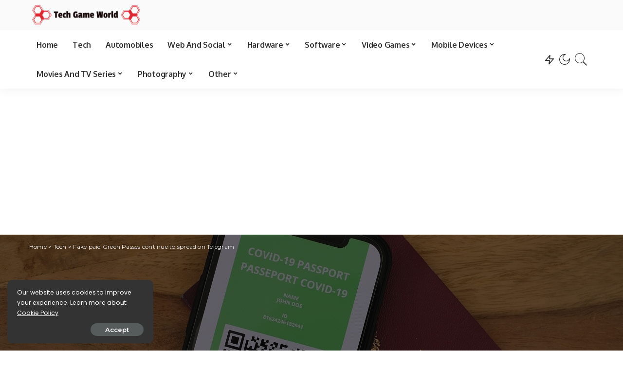

--- FILE ---
content_type: text/html; charset=UTF-8
request_url: https://techgameworld.com/fake-paid-green-passes-continue-to-spread-on-telegram/
body_size: 22786
content:
<!DOCTYPE html>
<html lang="en-US">
<head>
	<meta charset="UTF-8">
	<meta http-equiv="X-UA-Compatible" content="IE=edge">
	<meta name="viewport" content="width=device-width, initial-scale=1">
	<link rel="profile" href="https://gmpg.org/xfn/11">
	<meta name='robots' content='index, follow, max-image-preview:large, max-snippet:-1, max-video-preview:-1' />
	<style>img:is([sizes="auto" i], [sizes^="auto," i]) { contain-intrinsic-size: 3000px 1500px }</style>
	
	<!-- This site is optimized with the Yoast SEO plugin v19.6.1 - https://yoast.com/wordpress/plugins/seo/ -->
	<title>Fake paid Green Passes continue to spread on Telegram</title>
	<meta name="description" content="Check Point Software Technologies found a 25% increase in the sale of Green Pass falsi, very popular on Telegram. This is obviously an illegal practice," />
	<link rel="canonical" href="https://techgameworld.com/fake-paid-green-passes-continue-to-spread-on-telegram/" />
	<meta property="og:locale" content="en_US" />
	<meta property="og:type" content="article" />
	<meta property="og:title" content="Fake paid Green Passes continue to spread on Telegram" />
	<meta property="og:description" content="Check Point Software Technologies found a 25% increase in the sale of Green Pass falsi, very popular on Telegram. This is obviously an illegal practice," />
	<meta property="og:url" content="https://techgameworld.com/fake-paid-green-passes-continue-to-spread-on-telegram/" />
	<meta property="og:site_name" content="World of Technology, Video Games &amp; Digital Entertainment" />
	<meta property="article:author" content="https://www.facebook.com/ronniewalker2014" />
	<meta property="article:published_time" content="2021-08-14T07:08:23+00:00" />
	<meta property="og:image" content="https://techgameworld.com/wp-content/uploads/2021/08/1628924902_Fake-paid-Green-Passes-continue-to-spread-on-Telegram.jpg" />
	<meta property="og:image:width" content="1280" />
	<meta property="og:image:height" content="720" />
	<meta property="og:image:type" content="image/jpeg" />
	<meta name="author" content="Walker Ronnie" />
	<meta name="twitter:card" content="summary_large_image" />
	<meta name="twitter:label1" content="Written by" />
	<meta name="twitter:data1" content="Walker Ronnie" />
	<meta name="twitter:label2" content="Est. reading time" />
	<meta name="twitter:data2" content="2 minutes" />
	<script type="application/ld+json" class="yoast-schema-graph">{"@context":"https://schema.org","@graph":[{"@type":"NewsArticle","@id":"https://techgameworld.com/fake-paid-green-passes-continue-to-spread-on-telegram/#article","isPartOf":{"@id":"https://techgameworld.com/fake-paid-green-passes-continue-to-spread-on-telegram/"},"author":{"name":"Walker Ronnie","@id":"https://techgameworld.com/#/schema/person/08cdc6e6f5aabda8c54b8edf40e54d90"},"headline":"Fake paid Green Passes continue to spread on Telegram","datePublished":"2021-08-14T07:08:23+00:00","dateModified":"2021-08-14T07:08:23+00:00","mainEntityOfPage":{"@id":"https://techgameworld.com/fake-paid-green-passes-continue-to-spread-on-telegram/"},"wordCount":318,"commentCount":0,"publisher":{"@id":"https://techgameworld.com/#organization"},"image":{"@id":"https://techgameworld.com/fake-paid-green-passes-continue-to-spread-on-telegram/#primaryimage"},"thumbnailUrl":"https://techgameworld.com/wp-content/uploads/2021/08/1628924902_Fake-paid-Green-Passes-continue-to-spread-on-Telegram.jpg","articleSection":["Tech"],"inLanguage":"en-US","potentialAction":[{"@type":"CommentAction","name":"Comment","target":["https://techgameworld.com/fake-paid-green-passes-continue-to-spread-on-telegram/#respond"]}]},{"@type":"WebPage","@id":"https://techgameworld.com/fake-paid-green-passes-continue-to-spread-on-telegram/","url":"https://techgameworld.com/fake-paid-green-passes-continue-to-spread-on-telegram/","name":"Fake paid Green Passes continue to spread on Telegram","isPartOf":{"@id":"https://techgameworld.com/#website"},"primaryImageOfPage":{"@id":"https://techgameworld.com/fake-paid-green-passes-continue-to-spread-on-telegram/#primaryimage"},"image":{"@id":"https://techgameworld.com/fake-paid-green-passes-continue-to-spread-on-telegram/#primaryimage"},"thumbnailUrl":"https://techgameworld.com/wp-content/uploads/2021/08/1628924902_Fake-paid-Green-Passes-continue-to-spread-on-Telegram.jpg","datePublished":"2021-08-14T07:08:23+00:00","dateModified":"2021-08-14T07:08:23+00:00","description":"Check Point Software Technologies found a 25% increase in the sale of Green Pass falsi, very popular on Telegram. This is obviously an illegal practice,","breadcrumb":{"@id":"https://techgameworld.com/fake-paid-green-passes-continue-to-spread-on-telegram/#breadcrumb"},"inLanguage":"en-US","potentialAction":[{"@type":"ReadAction","target":["https://techgameworld.com/fake-paid-green-passes-continue-to-spread-on-telegram/"]}]},{"@type":"ImageObject","inLanguage":"en-US","@id":"https://techgameworld.com/fake-paid-green-passes-continue-to-spread-on-telegram/#primaryimage","url":"https://techgameworld.com/wp-content/uploads/2021/08/1628924902_Fake-paid-Green-Passes-continue-to-spread-on-Telegram.jpg","contentUrl":"https://techgameworld.com/wp-content/uploads/2021/08/1628924902_Fake-paid-Green-Passes-continue-to-spread-on-Telegram.jpg","width":1280,"height":720,"caption":"Su Telegram continuano a dilagare i Green Pass falsi a pagamento thumbnail"},{"@type":"BreadcrumbList","@id":"https://techgameworld.com/fake-paid-green-passes-continue-to-spread-on-telegram/#breadcrumb","itemListElement":[{"@type":"ListItem","position":1,"name":"Home","item":"https://techgameworld.com/"},{"@type":"ListItem","position":2,"name":"Fake paid Green Passes continue to spread on Telegram"}]},{"@type":"WebSite","@id":"https://techgameworld.com/#website","url":"https://techgameworld.com/","name":"World of Technology, Video Games &amp; Digital Entertainment","description":"TechGameWorld is the blog on the world of technology, video games and digital entertainment for those looking for product reviews, information and guides.","publisher":{"@id":"https://techgameworld.com/#organization"},"potentialAction":[{"@type":"SearchAction","target":{"@type":"EntryPoint","urlTemplate":"https://techgameworld.com/?s={search_term_string}"},"query-input":"required name=search_term_string"}],"inLanguage":"en-US"},{"@type":"Organization","@id":"https://techgameworld.com/#organization","name":"TechGameWorld Ltd.","url":"https://techgameworld.com/","sameAs":[],"logo":{"@type":"ImageObject","inLanguage":"en-US","@id":"https://techgameworld.com/#/schema/logo/image/","url":"https://techgameworld.com/wp-content/uploads/2021/03/techgameworld-logo2.png","contentUrl":"https://techgameworld.com/wp-content/uploads/2021/03/techgameworld-logo2.png","width":261,"height":58,"caption":"TechGameWorld Ltd."},"image":{"@id":"https://techgameworld.com/#/schema/logo/image/"}},{"@type":"Person","@id":"https://techgameworld.com/#/schema/person/08cdc6e6f5aabda8c54b8edf40e54d90","name":"Walker Ronnie","description":"Walker Ronnie is a tech writer who keeps you informed on the latest developments in the world of technology. With a keen interest in all things tech-related, Walker shares insights and updates on new gadgets, innovative advancements, and digital trends. Stay connected with Walker to stay ahead in the ever-evolving world of technology.","sameAs":["https://techgameworld.com/","https://www.facebook.com/ronniewalker2014"]}]}</script>
	<!-- / Yoast SEO plugin. -->


<link rel='dns-prefetch' href='//fonts.googleapis.com' />
<link rel="alternate" type="application/rss+xml" title="World of Technology, Video Games &amp; Digital Entertainment &raquo; Feed" href="https://techgameworld.com/feed/" />
<link rel="alternate" type="application/rss+xml" title="World of Technology, Video Games &amp; Digital Entertainment &raquo; Comments Feed" href="https://techgameworld.com/comments/feed/" />
<link rel="alternate" type="application/rss+xml" title="World of Technology, Video Games &amp; Digital Entertainment &raquo; Fake paid Green Passes continue to spread on Telegram Comments Feed" href="https://techgameworld.com/fake-paid-green-passes-continue-to-spread-on-telegram/feed/" />
			<link rel="pingback" href="https://techgameworld.com/xmlrpc.php"/>
		<script type="application/ld+json">{"@context":"https://schema.org","@type":"Organization","legalName":"World of Technology, Video Games &amp; Digital Entertainment","url":"https://techgameworld.com/","logo":"https://techgameworld.com/wp-content/uploads/2021/03/techgameworld-logo2.png"}</script>
<script type="5386b0e1e81339d5e0ee2922-text/javascript">
window._wpemojiSettings = {"baseUrl":"https:\/\/s.w.org\/images\/core\/emoji\/16.0.1\/72x72\/","ext":".png","svgUrl":"https:\/\/s.w.org\/images\/core\/emoji\/16.0.1\/svg\/","svgExt":".svg","source":{"concatemoji":"https:\/\/techgameworld.com\/wp-includes\/js\/wp-emoji-release.min.js?ver=6.8.3"}};
/*! This file is auto-generated */
!function(s,n){var o,i,e;function c(e){try{var t={supportTests:e,timestamp:(new Date).valueOf()};sessionStorage.setItem(o,JSON.stringify(t))}catch(e){}}function p(e,t,n){e.clearRect(0,0,e.canvas.width,e.canvas.height),e.fillText(t,0,0);var t=new Uint32Array(e.getImageData(0,0,e.canvas.width,e.canvas.height).data),a=(e.clearRect(0,0,e.canvas.width,e.canvas.height),e.fillText(n,0,0),new Uint32Array(e.getImageData(0,0,e.canvas.width,e.canvas.height).data));return t.every(function(e,t){return e===a[t]})}function u(e,t){e.clearRect(0,0,e.canvas.width,e.canvas.height),e.fillText(t,0,0);for(var n=e.getImageData(16,16,1,1),a=0;a<n.data.length;a++)if(0!==n.data[a])return!1;return!0}function f(e,t,n,a){switch(t){case"flag":return n(e,"\ud83c\udff3\ufe0f\u200d\u26a7\ufe0f","\ud83c\udff3\ufe0f\u200b\u26a7\ufe0f")?!1:!n(e,"\ud83c\udde8\ud83c\uddf6","\ud83c\udde8\u200b\ud83c\uddf6")&&!n(e,"\ud83c\udff4\udb40\udc67\udb40\udc62\udb40\udc65\udb40\udc6e\udb40\udc67\udb40\udc7f","\ud83c\udff4\u200b\udb40\udc67\u200b\udb40\udc62\u200b\udb40\udc65\u200b\udb40\udc6e\u200b\udb40\udc67\u200b\udb40\udc7f");case"emoji":return!a(e,"\ud83e\udedf")}return!1}function g(e,t,n,a){var r="undefined"!=typeof WorkerGlobalScope&&self instanceof WorkerGlobalScope?new OffscreenCanvas(300,150):s.createElement("canvas"),o=r.getContext("2d",{willReadFrequently:!0}),i=(o.textBaseline="top",o.font="600 32px Arial",{});return e.forEach(function(e){i[e]=t(o,e,n,a)}),i}function t(e){var t=s.createElement("script");t.src=e,t.defer=!0,s.head.appendChild(t)}"undefined"!=typeof Promise&&(o="wpEmojiSettingsSupports",i=["flag","emoji"],n.supports={everything:!0,everythingExceptFlag:!0},e=new Promise(function(e){s.addEventListener("DOMContentLoaded",e,{once:!0})}),new Promise(function(t){var n=function(){try{var e=JSON.parse(sessionStorage.getItem(o));if("object"==typeof e&&"number"==typeof e.timestamp&&(new Date).valueOf()<e.timestamp+604800&&"object"==typeof e.supportTests)return e.supportTests}catch(e){}return null}();if(!n){if("undefined"!=typeof Worker&&"undefined"!=typeof OffscreenCanvas&&"undefined"!=typeof URL&&URL.createObjectURL&&"undefined"!=typeof Blob)try{var e="postMessage("+g.toString()+"("+[JSON.stringify(i),f.toString(),p.toString(),u.toString()].join(",")+"));",a=new Blob([e],{type:"text/javascript"}),r=new Worker(URL.createObjectURL(a),{name:"wpTestEmojiSupports"});return void(r.onmessage=function(e){c(n=e.data),r.terminate(),t(n)})}catch(e){}c(n=g(i,f,p,u))}t(n)}).then(function(e){for(var t in e)n.supports[t]=e[t],n.supports.everything=n.supports.everything&&n.supports[t],"flag"!==t&&(n.supports.everythingExceptFlag=n.supports.everythingExceptFlag&&n.supports[t]);n.supports.everythingExceptFlag=n.supports.everythingExceptFlag&&!n.supports.flag,n.DOMReady=!1,n.readyCallback=function(){n.DOMReady=!0}}).then(function(){return e}).then(function(){var e;n.supports.everything||(n.readyCallback(),(e=n.source||{}).concatemoji?t(e.concatemoji):e.wpemoji&&e.twemoji&&(t(e.twemoji),t(e.wpemoji)))}))}((window,document),window._wpemojiSettings);
</script>
<link rel='stylesheet' id='pixwell-core-css' href='https://techgameworld.com/wp-content/plugins/pixwell-core/assets/core.css?ver=7.0' media='all' />
<style id='wp-emoji-styles-inline-css'>

	img.wp-smiley, img.emoji {
		display: inline !important;
		border: none !important;
		box-shadow: none !important;
		height: 1em !important;
		width: 1em !important;
		margin: 0 0.07em !important;
		vertical-align: -0.1em !important;
		background: none !important;
		padding: 0 !important;
	}
</style>
<link rel='stylesheet' id='wp-block-library-css' href='https://techgameworld.com/wp-includes/css/dist/block-library/style.min.css?ver=6.8.3' media='all' />
<style id='classic-theme-styles-inline-css'>
/*! This file is auto-generated */
.wp-block-button__link{color:#fff;background-color:#32373c;border-radius:9999px;box-shadow:none;text-decoration:none;padding:calc(.667em + 2px) calc(1.333em + 2px);font-size:1.125em}.wp-block-file__button{background:#32373c;color:#fff;text-decoration:none}
</style>
<style id='global-styles-inline-css'>
:root{--wp--preset--aspect-ratio--square: 1;--wp--preset--aspect-ratio--4-3: 4/3;--wp--preset--aspect-ratio--3-4: 3/4;--wp--preset--aspect-ratio--3-2: 3/2;--wp--preset--aspect-ratio--2-3: 2/3;--wp--preset--aspect-ratio--16-9: 16/9;--wp--preset--aspect-ratio--9-16: 9/16;--wp--preset--color--black: #000000;--wp--preset--color--cyan-bluish-gray: #abb8c3;--wp--preset--color--white: #ffffff;--wp--preset--color--pale-pink: #f78da7;--wp--preset--color--vivid-red: #cf2e2e;--wp--preset--color--luminous-vivid-orange: #ff6900;--wp--preset--color--luminous-vivid-amber: #fcb900;--wp--preset--color--light-green-cyan: #7bdcb5;--wp--preset--color--vivid-green-cyan: #00d084;--wp--preset--color--pale-cyan-blue: #8ed1fc;--wp--preset--color--vivid-cyan-blue: #0693e3;--wp--preset--color--vivid-purple: #9b51e0;--wp--preset--gradient--vivid-cyan-blue-to-vivid-purple: linear-gradient(135deg,rgba(6,147,227,1) 0%,rgb(155,81,224) 100%);--wp--preset--gradient--light-green-cyan-to-vivid-green-cyan: linear-gradient(135deg,rgb(122,220,180) 0%,rgb(0,208,130) 100%);--wp--preset--gradient--luminous-vivid-amber-to-luminous-vivid-orange: linear-gradient(135deg,rgba(252,185,0,1) 0%,rgba(255,105,0,1) 100%);--wp--preset--gradient--luminous-vivid-orange-to-vivid-red: linear-gradient(135deg,rgba(255,105,0,1) 0%,rgb(207,46,46) 100%);--wp--preset--gradient--very-light-gray-to-cyan-bluish-gray: linear-gradient(135deg,rgb(238,238,238) 0%,rgb(169,184,195) 100%);--wp--preset--gradient--cool-to-warm-spectrum: linear-gradient(135deg,rgb(74,234,220) 0%,rgb(151,120,209) 20%,rgb(207,42,186) 40%,rgb(238,44,130) 60%,rgb(251,105,98) 80%,rgb(254,248,76) 100%);--wp--preset--gradient--blush-light-purple: linear-gradient(135deg,rgb(255,206,236) 0%,rgb(152,150,240) 100%);--wp--preset--gradient--blush-bordeaux: linear-gradient(135deg,rgb(254,205,165) 0%,rgb(254,45,45) 50%,rgb(107,0,62) 100%);--wp--preset--gradient--luminous-dusk: linear-gradient(135deg,rgb(255,203,112) 0%,rgb(199,81,192) 50%,rgb(65,88,208) 100%);--wp--preset--gradient--pale-ocean: linear-gradient(135deg,rgb(255,245,203) 0%,rgb(182,227,212) 50%,rgb(51,167,181) 100%);--wp--preset--gradient--electric-grass: linear-gradient(135deg,rgb(202,248,128) 0%,rgb(113,206,126) 100%);--wp--preset--gradient--midnight: linear-gradient(135deg,rgb(2,3,129) 0%,rgb(40,116,252) 100%);--wp--preset--font-size--small: 13px;--wp--preset--font-size--medium: 20px;--wp--preset--font-size--large: 36px;--wp--preset--font-size--x-large: 42px;--wp--preset--spacing--20: 0.44rem;--wp--preset--spacing--30: 0.67rem;--wp--preset--spacing--40: 1rem;--wp--preset--spacing--50: 1.5rem;--wp--preset--spacing--60: 2.25rem;--wp--preset--spacing--70: 3.38rem;--wp--preset--spacing--80: 5.06rem;--wp--preset--shadow--natural: 6px 6px 9px rgba(0, 0, 0, 0.2);--wp--preset--shadow--deep: 12px 12px 50px rgba(0, 0, 0, 0.4);--wp--preset--shadow--sharp: 6px 6px 0px rgba(0, 0, 0, 0.2);--wp--preset--shadow--outlined: 6px 6px 0px -3px rgba(255, 255, 255, 1), 6px 6px rgba(0, 0, 0, 1);--wp--preset--shadow--crisp: 6px 6px 0px rgba(0, 0, 0, 1);}:where(.is-layout-flex){gap: 0.5em;}:where(.is-layout-grid){gap: 0.5em;}body .is-layout-flex{display: flex;}.is-layout-flex{flex-wrap: wrap;align-items: center;}.is-layout-flex > :is(*, div){margin: 0;}body .is-layout-grid{display: grid;}.is-layout-grid > :is(*, div){margin: 0;}:where(.wp-block-columns.is-layout-flex){gap: 2em;}:where(.wp-block-columns.is-layout-grid){gap: 2em;}:where(.wp-block-post-template.is-layout-flex){gap: 1.25em;}:where(.wp-block-post-template.is-layout-grid){gap: 1.25em;}.has-black-color{color: var(--wp--preset--color--black) !important;}.has-cyan-bluish-gray-color{color: var(--wp--preset--color--cyan-bluish-gray) !important;}.has-white-color{color: var(--wp--preset--color--white) !important;}.has-pale-pink-color{color: var(--wp--preset--color--pale-pink) !important;}.has-vivid-red-color{color: var(--wp--preset--color--vivid-red) !important;}.has-luminous-vivid-orange-color{color: var(--wp--preset--color--luminous-vivid-orange) !important;}.has-luminous-vivid-amber-color{color: var(--wp--preset--color--luminous-vivid-amber) !important;}.has-light-green-cyan-color{color: var(--wp--preset--color--light-green-cyan) !important;}.has-vivid-green-cyan-color{color: var(--wp--preset--color--vivid-green-cyan) !important;}.has-pale-cyan-blue-color{color: var(--wp--preset--color--pale-cyan-blue) !important;}.has-vivid-cyan-blue-color{color: var(--wp--preset--color--vivid-cyan-blue) !important;}.has-vivid-purple-color{color: var(--wp--preset--color--vivid-purple) !important;}.has-black-background-color{background-color: var(--wp--preset--color--black) !important;}.has-cyan-bluish-gray-background-color{background-color: var(--wp--preset--color--cyan-bluish-gray) !important;}.has-white-background-color{background-color: var(--wp--preset--color--white) !important;}.has-pale-pink-background-color{background-color: var(--wp--preset--color--pale-pink) !important;}.has-vivid-red-background-color{background-color: var(--wp--preset--color--vivid-red) !important;}.has-luminous-vivid-orange-background-color{background-color: var(--wp--preset--color--luminous-vivid-orange) !important;}.has-luminous-vivid-amber-background-color{background-color: var(--wp--preset--color--luminous-vivid-amber) !important;}.has-light-green-cyan-background-color{background-color: var(--wp--preset--color--light-green-cyan) !important;}.has-vivid-green-cyan-background-color{background-color: var(--wp--preset--color--vivid-green-cyan) !important;}.has-pale-cyan-blue-background-color{background-color: var(--wp--preset--color--pale-cyan-blue) !important;}.has-vivid-cyan-blue-background-color{background-color: var(--wp--preset--color--vivid-cyan-blue) !important;}.has-vivid-purple-background-color{background-color: var(--wp--preset--color--vivid-purple) !important;}.has-black-border-color{border-color: var(--wp--preset--color--black) !important;}.has-cyan-bluish-gray-border-color{border-color: var(--wp--preset--color--cyan-bluish-gray) !important;}.has-white-border-color{border-color: var(--wp--preset--color--white) !important;}.has-pale-pink-border-color{border-color: var(--wp--preset--color--pale-pink) !important;}.has-vivid-red-border-color{border-color: var(--wp--preset--color--vivid-red) !important;}.has-luminous-vivid-orange-border-color{border-color: var(--wp--preset--color--luminous-vivid-orange) !important;}.has-luminous-vivid-amber-border-color{border-color: var(--wp--preset--color--luminous-vivid-amber) !important;}.has-light-green-cyan-border-color{border-color: var(--wp--preset--color--light-green-cyan) !important;}.has-vivid-green-cyan-border-color{border-color: var(--wp--preset--color--vivid-green-cyan) !important;}.has-pale-cyan-blue-border-color{border-color: var(--wp--preset--color--pale-cyan-blue) !important;}.has-vivid-cyan-blue-border-color{border-color: var(--wp--preset--color--vivid-cyan-blue) !important;}.has-vivid-purple-border-color{border-color: var(--wp--preset--color--vivid-purple) !important;}.has-vivid-cyan-blue-to-vivid-purple-gradient-background{background: var(--wp--preset--gradient--vivid-cyan-blue-to-vivid-purple) !important;}.has-light-green-cyan-to-vivid-green-cyan-gradient-background{background: var(--wp--preset--gradient--light-green-cyan-to-vivid-green-cyan) !important;}.has-luminous-vivid-amber-to-luminous-vivid-orange-gradient-background{background: var(--wp--preset--gradient--luminous-vivid-amber-to-luminous-vivid-orange) !important;}.has-luminous-vivid-orange-to-vivid-red-gradient-background{background: var(--wp--preset--gradient--luminous-vivid-orange-to-vivid-red) !important;}.has-very-light-gray-to-cyan-bluish-gray-gradient-background{background: var(--wp--preset--gradient--very-light-gray-to-cyan-bluish-gray) !important;}.has-cool-to-warm-spectrum-gradient-background{background: var(--wp--preset--gradient--cool-to-warm-spectrum) !important;}.has-blush-light-purple-gradient-background{background: var(--wp--preset--gradient--blush-light-purple) !important;}.has-blush-bordeaux-gradient-background{background: var(--wp--preset--gradient--blush-bordeaux) !important;}.has-luminous-dusk-gradient-background{background: var(--wp--preset--gradient--luminous-dusk) !important;}.has-pale-ocean-gradient-background{background: var(--wp--preset--gradient--pale-ocean) !important;}.has-electric-grass-gradient-background{background: var(--wp--preset--gradient--electric-grass) !important;}.has-midnight-gradient-background{background: var(--wp--preset--gradient--midnight) !important;}.has-small-font-size{font-size: var(--wp--preset--font-size--small) !important;}.has-medium-font-size{font-size: var(--wp--preset--font-size--medium) !important;}.has-large-font-size{font-size: var(--wp--preset--font-size--large) !important;}.has-x-large-font-size{font-size: var(--wp--preset--font-size--x-large) !important;}
:where(.wp-block-post-template.is-layout-flex){gap: 1.25em;}:where(.wp-block-post-template.is-layout-grid){gap: 1.25em;}
:where(.wp-block-columns.is-layout-flex){gap: 2em;}:where(.wp-block-columns.is-layout-grid){gap: 2em;}
:root :where(.wp-block-pullquote){font-size: 1.5em;line-height: 1.6;}
</style>
<link rel='stylesheet' id='pixwell-main-css' href='https://techgameworld.com/wp-content/themes/pixwell/assets/css/main.css?ver=7.0' media='all' />
<link rel='stylesheet' id='pixwell-style-css' href='https://techgameworld.com/wp-content/themes/pixwell-child/style.css?ver=7.0' media='all' />
<style id='pixwell-style-inline-css'>
html {font-family:Poppins;font-size:16px;}h1, .h1 {font-family:Oxygen;font-weight:700;letter-spacing:-.5px;}h2, .h2 {font-family:Oxygen;font-weight:700;}h3, .h3 {font-family:Oxygen;font-weight:700;}h4, .h4 {font-family:Oxygen;font-weight:700;}h5, .h5 {font-family:Oxygen;font-weight:700;}h6, .h6 {font-family:Oxygen;font-weight:700;}.single-tagline h6 {font-family:Oxygen;font-weight:700;}.p-wrap .entry-summary, .twitter-content.entry-summary, .author-description, .rssSummary, .rb-sdesc {font-family:Poppins;font-weight:400;font-size:14px;}.p-cat-info {font-family:Montserrat;font-weight:600;font-size:11px;}.p-meta-info, .wp-block-latest-posts__post-date {font-family:Montserrat;font-weight:500;font-size:11px;}.meta-info-author.meta-info-el {font-family:Montserrat;font-weight:600;font-size:11px;}.breadcrumb {font-family:Montserrat;font-weight:400;font-size:12px;}.footer-menu-inner {}.topbar-wrap {}.topbar-menu-wrap {}.main-menu > li > a, .off-canvas-menu > li > a {font-family:Oxygen;font-weight:700;font-size:16px;letter-spacing:-0.25px;}.main-menu .sub-menu:not(.sub-mega), .off-canvas-menu .sub-menu {font-family:Roboto;}.is-logo-text .logo-title {font-family:Oxygen;font-weight:700;font-size:36px;}.block-title, .block-header .block-title {font-family:Montserrat;font-weight:700;font-size:18px;}.ajax-quick-filter, .block-view-more {font-family:Montserrat;font-weight:600;font-size:13px;}.widget-title {font-family:Montserrat;font-weight:600;font-size:16px;}body .widget.widget_nav_menu .menu-item {font-family:Oxygen;font-weight:700;font-size:13px;}body.boxed {background-color : #fafafa;background-repeat : no-repeat;background-size : cover;background-attachment : fixed;background-position : center center;}.header-6 .banner-wrap {}.footer-wrap:before {; content: ""; position: absolute; left: 0; top: 0; width: 100%; height: 100%;}.header-9 .banner-wrap { }.topline-wrap {height: 2px}.main-menu .sub-menu {}.main-menu > li.menu-item-has-children > .sub-menu:before {}.mobile-nav-inner {}.off-canvas-header { background-image: url("https://tf01.themeruby.com/tus/wp-content/uploads/sites/4/2021/03/42.jpg")}.off-canvas-wrap, .amp-canvas-wrap { background-color: #001623 !important; }.navbar-border-holder {border-width: 2px; }input[type="submit"]:hover, input[type="submit"]:focus, button:hover, button:focus,input[type="button"]:hover, input[type="button"]:focus,.post-edit-link:hover, a.pagination-link:hover, a.page-numbers:hover,.post-page-numbers:hover, a.loadmore-link:hover, .pagination-simple .page-numbers:hover,#off-canvas-close-btn:hover, .off-canvas-subscribe a, .block-header-3 .block-title:before,.cookie-accept:hover, .entry-footer a:hover, .box-comment-btn:hover,a.comment-reply-link:hover, .review-info, .entry-content a.wp-block-button__link:hover,#wp-calendar tbody a:hover, .instagram-box.box-intro:hover, .banner-btn a, .headerstrip-btn a,.is-light-text .widget:not(.woocommerce) .count,.rb-newsletter.is-light-text button.newsletter-submit,.cat-icon-round .cat-info-el, .cat-icon-radius .cat-info-el,.cat-icon-square .cat-info-el:before, .entry-content .wpcf7 label:before,body .cooked-recipe-directions .cooked-direction-number, span.cooked-taxonomy a:hover,.widget_categories a:hover .count, .widget_archive a:hover .count,.wp-block-categories-list a:hover .count, .wp-block-categories-list a:hover .count,.entry-content .wp-block-file .wp-block-file__button, #wp-calendar td#today,.mfp-close:hover, .is-light-text .mfp-close:hover, #rb-close-newsletter:hover,.tagcloud a:hover, .tagcloud a:focus, .is-light-text .tagcloud a:hover, .is-light-text .tagcloud a:focus,input[type="checkbox"].newsletter-checkbox:checked + label:before, .cta-btn.is-bg,.rb-mailchimp .mc4wp-form-fields input[type="submit"], .is-light-text .w-footer .mc4wp-form-fields input[type="submit"],.statics-el:first-child .inner, .table-link a:before, .subscribe-layout-3 .subscribe-box .subscribe-form input[type="submit"]{ background-color: #5084ab}.page-edit-link:hover, .rb-menu > li.current-menu-item > a > span:before,.p-url:hover, .p-url:focus, .p-wrap .p-url:hover,.p-wrap .p-url:focus, .p-link:hover span, .p-link:hover i,.meta-info-el a:hover, .sponsor-label, .block-header-3 .block-title:before,.subscribe-box .mc4wp-form-fields input[type="submit"]:hover + i,.entry-content p a:not(button), .comment-content a,.author-title a, .logged-in-as a:hover, .comment-list .logged-in-as a:hover,.gallery-list-label a:hover, .review-el .review-stars,.share-total, .breadcrumb a:hover, span.not-found-label, .return-home:hover, .section-not-found .page-content .return-home:hover,.subscribe-box .rb-newsletter.is-light-text button.newsletter-submit-icon:hover,.subscribe-box .rb-newsletter button.newsletter-submit-icon:hover,.fw-category-1 .cat-list-item:hover .cat-list-name, .fw-category-1.is-light-text .cat-list-item:hover .cat-list-name,body .cooked-icon-recipe-icon, .comment-list .comment-reply-title small a:hover,.widget_pages a:hover, .widget_meta a:hover, .widget_categories a:hover,.entry-content .wp-block-categories-list a:hover, .entry-content .wp-block-archives-list a:hover,.widget_archive a:hover, .widget.widget_nav_menu a:hover,  .p-grid-4.is-pop-style .p-header .counter-index,.twitter-content.entry-summary a:hover,.read-it-later:hover, .read-it-later:focus, .address-info a:hover,.gallery-popup-content .image-popup-description a:hover, .gallery-popup-content .image-popup-description a:focus,.entry-content ul.wp-block-latest-posts a:hover, .widget_recent_entries a:hover, .recentcomments a:hover, a.rsswidget:hover,.entry-content .wp-block-latest-comments__comment-meta a:hover,.entry-content .cooked-recipe-info .cooked-author a:hover, .entry-content a:not(button), .comment-content a,.about-desc a:hover, .is-light-text .about-desc a:hover, .portfolio-info-el:hover,.portfolio-nav a:hover, .portfolio-nav-next a:hover > i, .hbox-tagline span, .hbox-title span, .cta-tagline span, .cta-title span,.block-header-7 .block-header .block-title:first-letter, .rbc-sidebar .about-bio p a{ color: #5084ab}.is-style-outline a.wp-block-button__link:hover{ color: #5084ab!important}a.comment-reply-link:hover, .navbar-holder.is-light-text .header-lightbox,input[type="checkbox"].newsletter-checkbox:checked + label:before, .cat-icon-line .cat-info-el{ border-color: #5084ab}.cat-icon-round .cat-info-el, .cat-icon-radius .cat-info-el { color: #333333}.cat-icon-round .cat-info-el, .cat-icon-radius .cat-info-el, .cat-icon-square .cat-info-el:before { background-color: #c8eaff}.cat-icon-line .cat-info-el { border-color: #c8eaff}.comment-content, .single-bottom-share a:nth-child(1) span, .single-bottom-share a:nth-child(2) span, p.logged-in-as, .rb-sdecs,.deal-module .deal-description, .author-description { font-size: 14px; }.tipsy, .additional-meta, .sponsor-label, .sponsor-link, .entry-footer .tag-label,.box-nav .nav-label, .left-article-label, .share-label, .rss-date,.wp-block-latest-posts__post-date, .wp-block-latest-comments__comment-date,.image-caption, .wp-caption-text, .gallery-caption, .entry-content .wp-block-audio figcaption,.entry-content .wp-block-video figcaption, .entry-content .wp-block-image figcaption,.entry-content .wp-block-gallery .blocks-gallery-image figcaption,.entry-content .wp-block-gallery .blocks-gallery-item figcaption,.subscribe-content .desc, .follower-el .right-el, .author-job, .comment-metadata{ font-family: Montserrat; }.tipsy, .additional-meta, .sponsor-label, .entry-footer .tag-label,.box-nav .nav-label, .left-article-label, .share-label, .rss-date,.wp-block-latest-posts__post-date, .wp-block-latest-comments__comment-date,.image-caption, .wp-caption-text, .gallery-caption, .entry-content .wp-block-audio figcaption,.entry-content .wp-block-video figcaption, .entry-content .wp-block-image figcaption,.entry-content .wp-block-gallery .blocks-gallery-image figcaption,.entry-content .wp-block-gallery .blocks-gallery-item figcaption,.subscribe-content .desc, .follower-el .right-el, .author-job, .comment-metadata{ font-weight: 500; }.tipsy, .additional-meta, .sponsor-label, .sponsor-link, .entry-footer .tag-label,.box-nav .nav-label, .left-article-label, .share-label, .rss-date,.wp-block-latest-posts__post-date, .wp-block-latest-comments__comment-date,.subscribe-content .desc, .author-job{ font-size: 11px; }.image-caption, .wp-caption-text, .gallery-caption, .entry-content .wp-block-audio figcaption,.entry-content .wp-block-video figcaption, .entry-content .wp-block-image figcaption,.entry-content .wp-block-gallery .blocks-gallery-image figcaption,.entry-content .wp-block-gallery .blocks-gallery-item figcaption,.comment-metadata, .follower-el .right-el{ font-size: 12px; }.sponsor-link{ font-family: Montserrat; }.sponsor-link{ font-weight: 600; }.entry-footer a, .tagcloud a, .entry-footer .source, .entry-footer .via-el{ font-family: Montserrat; }.entry-footer a, .tagcloud a, .entry-footer .source, .entry-footer .via-el{ font-weight: 600; }.entry-footer a, .tagcloud a, .entry-footer .source, .entry-footer .via-el{ font-size: 11px !important; }.p-link, .rb-cookie .cookie-accept, a.comment-reply-link, .comment-list .comment-reply-title small a,.banner-btn a, .headerstrip-btn a, input[type="submit"], button, .pagination-wrap, .cta-btn, .rb-btn{ font-family: Montserrat; }.p-link, .rb-cookie .cookie-accept, a.comment-reply-link, .comment-list .comment-reply-title small a,.banner-btn a, .headerstrip-btn a, input[type="submit"], button, .pagination-wrap, .cta-btn, .rb-btn{ font-weight: 600; }.p-link, .rb-cookie .cookie-accept, a.comment-reply-link, .comment-list .comment-reply-title small a,.banner-btn a, .headerstrip-btn a, input[type="submit"], button, .pagination-wrap, .rb-btn{ font-size: 13px; }select, textarea, input[type="text"], input[type="tel"], input[type="email"], input[type="url"],input[type="search"], input[type="number"]{ font-family: Montserrat; }select, input[type="text"], input[type="tel"], input[type="email"], input[type="url"],input[type="search"], input[type="number"]{ font-size: 13px; }textarea{ font-size: 13px !important; }select, textarea, input[type="text"], input[type="tel"], input[type="email"], input[type="url"],input[type="search"], input[type="number"]{ font-weight: 400; }.footer-menu-inner, .widget_recent_comments .recentcomments > a:last-child,.wp-block-latest-comments__comment-link, .wp-block-latest-posts__list a,.widget_recent_entries li, .wp-block-quote *:not(cite), blockquote *:not(cite), .widget_rss li,.wp-block-latest-posts li, .wp-block-latest-comments__comment-link{ font-family: Oxygen; }.footer-menu-inner, .widget_recent_comments .recentcomments > a:last-child,.wp-block-latest-comments__comment-link, .wp-block-latest-posts__list a,.widget_recent_entries li, .wp-block-quote *:not(cite), blockquote *:not(cite), .widget_rss li,.wp-block-latest-posts li, .wp-block-latest-comments__comment-link{ font-weight: 700; }.footer-menu-inner, .widget_recent_comments .recentcomments > a:last-child,.wp-block-latest-comments__comment-link, .wp-block-latest-posts__list a,.widget_recent_entries li, .wp-block-quote *:not(cite), blockquote *:not(cite), .widget_rss li,.wp-block-latest-posts li, .wp-block-latest-comments__comment-link{ letter-spacing: -.5px; } .widget_pages .page_item, .widget_meta li,.widget_categories .cat-item, .widget_archive li, .widget.widget_nav_menu .menu-item,.wp-block-archives-list li, .wp-block-categories-list li{ font-family: Roboto; }@media only screen and (max-width: 767px) {.entry-content { font-size: .83rem; }.p-wrap .entry-summary, .twitter-content.entry-summary, .element-desc, .subscribe-description, .rb-sdecs,.copyright-inner > *, .summary-content, .pros-cons-wrap ul li,.gallery-popup-content .image-popup-description > *{ font-size: .70rem; }}@media only screen and (max-width: 991px) {.block-header-2 .block-title, .block-header-5 .block-title { font-size: 15px; }}@media only screen and (max-width: 767px) {.block-header-2 .block-title, .block-header-5 .block-title { font-size: 13px; }}h1, .h1, h1.single-title {font-size: 42px; }h2, .h2 {font-size: 34px; }h3, .h3 {font-size: 20px; }h4, .h4 {font-size: 17px; }h5, .h5 {font-size: 16px; }h6, .h6 {font-size: 15px; }@media only screen and (max-width: 1024px) {h1, .h1, h1.single-title {font-size: 32px; }h2, .h2 {font-size: 26px; }h3, .h3 {font-size: 18px; }h4, .h4 {font-size: 16px; }h5, .h5 {font-size: 15px; }h6, .h6 {font-size: 14px; }}@media only screen and (max-width: 991px) {h1, .h1, h1.single-title {font-size: 32px; }h2, .h2 {font-size: 28px; }h3, .h3 {font-size: 18px; }h4, .h4 {font-size: 16px; }h5, .h5 {font-size: 15px; }h6, .h6 {font-size: 14px; }}@media only screen and (max-width: 767px) {h1, .h1, h1.single-title {font-size: 26px; }h2, .h2 {font-size: 24px; }h3, .h3 {font-size: 17px; }h4, .h4 {font-size: 15px; }h5, .h5 {font-size: 14px; }h6, .h6 {font-size: 13px; }.block-title, .block-header .block-title {font-size: 15px !important; }.widget-title {font-size: 12px !important; }}.wp-block-quote *:not(cite), blockquote *:not(cite) {font-family:Montserrat;font-weight:600;letter-spacing:-0.5px;}body .entry-content a:not(button), body .comment-content a{ color: #7dc3f7}
</style>
<link rel='stylesheet' id='tablepress-default-css' href='https://techgameworld.com/wp-content/tablepress-combined.min.css?ver=2' media='all' />
<link rel='stylesheet' id='redux-google-fonts-pixwell_theme_options-css' href='https://fonts.googleapis.com/css?family=Oxygen%3A700%7CRoboto%7CPoppins%3A100%2C200%2C300%2C400%2C500%2C600%2C700%2C800%2C900%2C100italic%2C200italic%2C300italic%2C400italic%2C500italic%2C600italic%2C700italic%2C800italic%2C900italic%7CMontserrat%3A600%2C500%2C400%2C700&#038;subset=latin&#038;font-display=swap&#038;ver=1712965030' media='all' />
<script src="https://techgameworld.com/wp-includes/js/jquery/jquery.min.js?ver=3.7.1" id="jquery-core-js" type="5386b0e1e81339d5e0ee2922-text/javascript"></script>
<script src="https://techgameworld.com/wp-includes/js/jquery/jquery-migrate.min.js?ver=3.4.1" id="jquery-migrate-js" type="5386b0e1e81339d5e0ee2922-text/javascript"></script>
<!--[if lt IE 9]>
<script src="https://techgameworld.com/wp-content/themes/pixwell/assets/js/html5shiv.min.js?ver=3.7.3" id="html5-js"></script>
<![endif]-->
<link rel="preload" href="https://techgameworld.com/wp-content/themes/pixwell/assets/fonts/ruby-icon.woff" as="font" type="font/woff" crossorigin="anonymous"> <link rel="https://api.w.org/" href="https://techgameworld.com/wp-json/" /><link rel="alternate" title="JSON" type="application/json" href="https://techgameworld.com/wp-json/wp/v2/posts/11798" /><link rel="EditURI" type="application/rsd+xml" title="RSD" href="https://techgameworld.com/xmlrpc.php?rsd" />
<meta name="generator" content="WordPress 6.8.3" />
<link rel='shortlink' href='https://techgameworld.com/?p=11798' />
<link rel="alternate" title="oEmbed (JSON)" type="application/json+oembed" href="https://techgameworld.com/wp-json/oembed/1.0/embed?url=https%3A%2F%2Ftechgameworld.com%2Ffake-paid-green-passes-continue-to-spread-on-telegram%2F" />
<link rel="alternate" title="oEmbed (XML)" type="text/xml+oembed" href="https://techgameworld.com/wp-json/oembed/1.0/embed?url=https%3A%2F%2Ftechgameworld.com%2Ffake-paid-green-passes-continue-to-spread-on-telegram%2F&#038;format=xml" />

		<!-- GA Google Analytics @ https://m0n.co/ga -->
		<script async src="https://www.googletagmanager.com/gtag/js?id=G-1TX944HMB6" type="5386b0e1e81339d5e0ee2922-text/javascript"></script>
		<script type="5386b0e1e81339d5e0ee2922-text/javascript">
			window.dataLayer = window.dataLayer || [];
			function gtag(){dataLayer.push(arguments);}
			gtag('js', new Date());
			gtag('config', 'G-1TX944HMB6');
		</script>

	<style>
        .monopoly-links a.monopoly-link,
        .monopoly-links a.monopoly-link:visited {
            color: #1a73e8 !important;
            text-decoration: underline;
        }

        .monopoly-links a.monopoly-link:hover,
        .monopoly-links a.monopoly-link:focus {
            color: #1a73e8 !important;
        }
    </style><script type="application/ld+json">{"@context":"http://schema.org","@type":"BreadcrumbList","itemListElement":[{"@type":"ListItem","position":3,"item":{"@id":"https://techgameworld.com/fake-paid-green-passes-continue-to-spread-on-telegram/","name":"Fake paid Green Passes continue to spread on Telegram"}},{"@type":"ListItem","position":2,"item":{"@id":"https://techgameworld.com/category/tech/","name":"Tech"}},{"@type":"ListItem","position":1,"item":{"@id":"https://techgameworld.com","name":"World of Technology, Video Games &amp; Digital Entertainment"}}]}</script>
<style id="uagb-style-frontend-11798">.uag-blocks-common-selector{z-index:var(--z-index-desktop) !important}@media (max-width: 976px){.uag-blocks-common-selector{z-index:var(--z-index-tablet) !important}}@media (max-width: 767px){.uag-blocks-common-selector{z-index:var(--z-index-mobile) !important}}
</style><link rel="icon" href="https://techgameworld.com/wp-content/uploads/2021/03/cropped-techgameworld-favicon-32x32.png" sizes="32x32" />
<link rel="icon" href="https://techgameworld.com/wp-content/uploads/2021/03/cropped-techgameworld-favicon-192x192.png" sizes="192x192" />
<link rel="apple-touch-icon" href="https://techgameworld.com/wp-content/uploads/2021/03/cropped-techgameworld-favicon-180x180.png" />
<meta name="msapplication-TileImage" content="https://techgameworld.com/wp-content/uploads/2021/03/cropped-techgameworld-favicon-270x270.png" />
<script async custom-element="amp-ad" src="https://cdn.ampproject.org/v0/amp-ad-0.1.js" type="5386b0e1e81339d5e0ee2922-text/javascript"></script>

<amp-auto-ads type="adsense"
        data-ad-client="ca-pub-3131418544552387">
</amp-auto-ads></head>
<body class="wp-singular post-template-default single single-post postid-11798 single-format-standard wp-embed-responsive wp-theme-pixwell wp-child-theme-pixwell-child is-single-2 sticky-nav smart-sticky is-tooltips is-backtop block-header-1 w-header-1 cat-icon-round ele-round feat-round is-parallax-feat is-fmask mh-p-excerpt">
<div id="site" class="site">
        <aside id="off-canvas-section" class="off-canvas-wrap dark-style is-hidden">
            <div class="close-panel-wrap tooltips-n">
                <a href="#" id="off-canvas-close-btn" title="Close Panel"><i class="btn-close"></i></a>
            </div>
            <div class="off-canvas-holder">
                                    <div class="off-canvas-header is-light-text">
                        <div class="header-inner">
                                                            <a href="https://techgameworld.com/" class="off-canvas-logo">
                                    <img src="https://techgameworld.com/wp-content/uploads/2021/03/techgameworld-flogo-light.png" alt="World of Technology, Video Games &amp; Digital Entertainment">
                                </a>
                                                        <aside class="inner-bottom">
                                                                    <div class="off-canvas-social">
                                        <a class="social-link-facebook" title="Facebook" href="#" target="_blank" rel="noopener nofollow"><i class="rbi rbi-facebook"></i></a><a class="social-link-twitter" title="Twitter" href="#" target="_blank" rel="noopener nofollow"><i class="rbi rbi-twitter"></i></a>                                    </div>
                                                                    <div class="inner-bottom-right">
                                        <aside class="bookmark-section">
	<a class="bookmark-link" href="#" title="Bookmarks">
		<span class="bookmark-icon"><i><svg class="svg-icon" aria-hidden="true" role="img" focusable="false" xmlns="http://www.w3.org/2000/svg" viewBox="0 0 512 512"><path fill="currentColor" d="M391.416,0H120.584c-17.778,0-32.242,14.464-32.242,32.242v460.413c0,7.016,3.798,13.477,9.924,16.895 c2.934,1.638,6.178,2.45,9.421,2.45c3.534,0,7.055-0.961,10.169-2.882l138.182-85.312l138.163,84.693 c5.971,3.669,13.458,3.817,19.564,0.387c6.107-3.418,9.892-9.872,9.892-16.875V32.242C423.657,14.464,409.194,0,391.416,0z  M384.967,457.453l-118.85-72.86c-6.229-3.817-14.07-3.798-20.28,0.032l-118.805,73.35V38.69h257.935V457.453z" /></svg></i><span class="bookmark-counter rb-counter">0</span></span>
	</a>
</aside>                                    </div>
                                                            </aside>
                        </div>
                    </div>
                                <div class="off-canvas-inner is-light-text">
                    <nav id="off-canvas-nav" class="off-canvas-nav">
                        <ul id="off-canvas-menu" class="off-canvas-menu rb-menu is-clicked"><li id="menu-item-98" class="menu-item menu-item-type-custom menu-item-object-custom menu-item-home menu-item-98"><a href="https://techgameworld.com/"><span>Home</span></a></li>
<li id="menu-item-9377" class="menu-item menu-item-type-taxonomy menu-item-object-category current-post-ancestor current-menu-parent current-post-parent menu-item-9377"><a href="https://techgameworld.com/category/tech/"><span>Tech</span></a></li>
<li id="menu-item-9376" class="menu-item menu-item-type-taxonomy menu-item-object-category menu-item-9376"><a href="https://techgameworld.com/category/automobiles/"><span>Automobiles</span></a></li>
<li id="menu-item-91" class="menu-item menu-item-type-taxonomy menu-item-object-category menu-item-has-children menu-item-91"><a href="https://techgameworld.com/category/web-social/"><span>Web And Social</span></a>
<ul class="sub-menu">
	<li id="menu-item-93" class="menu-item menu-item-type-taxonomy menu-item-object-category menu-item-93"><a href="https://techgameworld.com/category/web-social/news-web-social/"><span>News</span></a></li>
	<li id="menu-item-92" class="menu-item menu-item-type-taxonomy menu-item-object-category menu-item-92"><a href="https://techgameworld.com/category/web-social/guide-web-social/"><span>Guides</span></a></li>
	<li id="menu-item-94" class="menu-item menu-item-type-taxonomy menu-item-object-category menu-item-94"><a href="https://techgameworld.com/category/web-social/special-web-social/"><span>Special</span></a></li>
</ul>
</li>
<li id="menu-item-56" class="menu-item menu-item-type-taxonomy menu-item-object-category menu-item-has-children menu-item-56"><a href="https://techgameworld.com/category/hardware/"><span>Hardware</span></a>
<ul class="sub-menu">
	<li id="menu-item-58" class="menu-item menu-item-type-taxonomy menu-item-object-category menu-item-58"><a href="https://techgameworld.com/category/hardware/news-hardware/"><span>News</span></a></li>
	<li id="menu-item-57" class="menu-item menu-item-type-taxonomy menu-item-object-category menu-item-57"><a href="https://techgameworld.com/category/hardware/guide-hardware/"><span>Guides</span></a></li>
	<li id="menu-item-59" class="menu-item menu-item-type-taxonomy menu-item-object-category menu-item-59"><a href="https://techgameworld.com/category/hardware/review-hardware/"><span>Reviews</span></a></li>
	<li id="menu-item-60" class="menu-item menu-item-type-taxonomy menu-item-object-category menu-item-60"><a href="https://techgameworld.com/category/hardware/special-hardware/"><span>Special</span></a></li>
</ul>
</li>
<li id="menu-item-79" class="menu-item menu-item-type-taxonomy menu-item-object-category menu-item-has-children menu-item-79"><a href="https://techgameworld.com/category/software/"><span>Software</span></a>
<ul class="sub-menu">
	<li id="menu-item-81" class="menu-item menu-item-type-taxonomy menu-item-object-category menu-item-81"><a href="https://techgameworld.com/category/software/news-software/"><span>News</span></a></li>
	<li id="menu-item-80" class="menu-item menu-item-type-taxonomy menu-item-object-category menu-item-80"><a href="https://techgameworld.com/category/software/guide-software/"><span>Guides</span></a></li>
	<li id="menu-item-82" class="menu-item menu-item-type-taxonomy menu-item-object-category menu-item-82"><a href="https://techgameworld.com/category/software/review-software/"><span>Reviews</span></a></li>
	<li id="menu-item-83" class="menu-item menu-item-type-taxonomy menu-item-object-category menu-item-83"><a href="https://techgameworld.com/category/software/special-software/"><span>Special</span></a></li>
</ul>
</li>
<li id="menu-item-85" class="menu-item menu-item-type-taxonomy menu-item-object-category menu-item-has-children menu-item-85"><a href="https://techgameworld.com/category/video-games/"><span>Video Games</span></a>
<ul class="sub-menu">
	<li id="menu-item-87" class="menu-item menu-item-type-taxonomy menu-item-object-category menu-item-87"><a href="https://techgameworld.com/category/video-games/news-video-games/"><span>News</span></a></li>
	<li id="menu-item-88" class="menu-item menu-item-type-taxonomy menu-item-object-category menu-item-88"><a href="https://techgameworld.com/category/video-games/preview-video-games/"><span>Previews</span></a></li>
	<li id="menu-item-86" class="menu-item menu-item-type-taxonomy menu-item-object-category menu-item-86"><a href="https://techgameworld.com/category/video-games/guide-video-games/"><span>Guides</span></a></li>
	<li id="menu-item-89" class="menu-item menu-item-type-taxonomy menu-item-object-category menu-item-89"><a href="https://techgameworld.com/category/video-games/review-video-games/"><span>Reviews</span></a></li>
	<li id="menu-item-90" class="menu-item menu-item-type-taxonomy menu-item-object-category menu-item-90"><a href="https://techgameworld.com/category/video-games/special-video-games/"><span>Special</span></a></li>
</ul>
</li>
<li id="menu-item-62" class="menu-item menu-item-type-taxonomy menu-item-object-category menu-item-has-children menu-item-62"><a href="https://techgameworld.com/category/mobile-devices/"><span>Mobile Devices</span></a>
<ul class="sub-menu">
	<li id="menu-item-64" class="menu-item menu-item-type-taxonomy menu-item-object-category menu-item-64"><a href="https://techgameworld.com/category/mobile-devices/news-mobile-devices/"><span>News</span></a></li>
	<li id="menu-item-63" class="menu-item menu-item-type-taxonomy menu-item-object-category menu-item-63"><a href="https://techgameworld.com/category/mobile-devices/guide-mobile-devices/"><span>Guides</span></a></li>
	<li id="menu-item-65" class="menu-item menu-item-type-taxonomy menu-item-object-category menu-item-65"><a href="https://techgameworld.com/category/mobile-devices/review-mobile-devices/"><span>Reviews</span></a></li>
	<li id="menu-item-66" class="menu-item menu-item-type-taxonomy menu-item-object-category menu-item-66"><a href="https://techgameworld.com/category/mobile-devices/special-mobile-devices/"><span>Special</span></a></li>
</ul>
</li>
<li id="menu-item-67" class="menu-item menu-item-type-taxonomy menu-item-object-category menu-item-has-children menu-item-67"><a href="https://techgameworld.com/category/movies-tv-series/"><span>Movies And TV Series</span></a>
<ul class="sub-menu">
	<li id="menu-item-69" class="menu-item menu-item-type-taxonomy menu-item-object-category menu-item-69"><a href="https://techgameworld.com/category/movies-tv-series/news-movies-tv-series/"><span>News</span></a></li>
	<li id="menu-item-68" class="menu-item menu-item-type-taxonomy menu-item-object-category menu-item-68"><a href="https://techgameworld.com/category/movies-tv-series/guide-movies-tv-series/"><span>Guides</span></a></li>
	<li id="menu-item-70" class="menu-item menu-item-type-taxonomy menu-item-object-category menu-item-70"><a href="https://techgameworld.com/category/movies-tv-series/review-movies-tv-series/"><span>Reviews</span></a></li>
	<li id="menu-item-71" class="menu-item menu-item-type-taxonomy menu-item-object-category menu-item-71"><a href="https://techgameworld.com/category/movies-tv-series/special-movies-tv-series/"><span>Special</span></a></li>
</ul>
</li>
<li id="menu-item-73" class="menu-item menu-item-type-taxonomy menu-item-object-category menu-item-has-children menu-item-73"><a href="https://techgameworld.com/category/photography/"><span>Photography</span></a>
<ul class="sub-menu">
	<li id="menu-item-75" class="menu-item menu-item-type-taxonomy menu-item-object-category menu-item-75"><a href="https://techgameworld.com/category/photography/news-photography/"><span>News</span></a></li>
	<li id="menu-item-74" class="menu-item menu-item-type-taxonomy menu-item-object-category menu-item-74"><a href="https://techgameworld.com/category/photography/guide-photography/"><span>Guides</span></a></li>
	<li id="menu-item-76" class="menu-item menu-item-type-taxonomy menu-item-object-category menu-item-76"><a href="https://techgameworld.com/category/photography/review-photography/"><span>Reviews</span></a></li>
	<li id="menu-item-77" class="menu-item menu-item-type-taxonomy menu-item-object-category menu-item-77"><a href="https://techgameworld.com/category/photography/special-photography/"><span>Special</span></a></li>
</ul>
</li>
<li id="menu-item-99" class="menu-item menu-item-type-custom menu-item-object-custom menu-item-home menu-item-has-children menu-item-99"><a href="https://techgameworld.com/#"><span>Other</span></a>
<ul class="sub-menu">
	<li id="menu-item-53" class="menu-item menu-item-type-taxonomy menu-item-object-category menu-item-53"><a href="https://techgameworld.com/category/board-games/"><span>Board Games</span></a></li>
	<li id="menu-item-54" class="menu-item menu-item-type-taxonomy menu-item-object-category menu-item-54"><a href="https://techgameworld.com/category/electronics/"><span>Electronics</span></a></li>
	<li id="menu-item-78" class="menu-item menu-item-type-taxonomy menu-item-object-category menu-item-78"><a href="https://techgameworld.com/category/sciences/"><span>Sciences</span></a></li>
	<li id="menu-item-55" class="menu-item menu-item-type-taxonomy menu-item-object-category menu-item-55"><a href="https://techgameworld.com/category/engines/"><span>Engines</span></a></li>
	<li id="menu-item-72" class="menu-item menu-item-type-taxonomy menu-item-object-category menu-item-72"><a href="https://techgameworld.com/category/nerd-stuff/"><span>Nerd Stuff</span></a></li>
	<li id="menu-item-61" class="menu-item menu-item-type-taxonomy menu-item-object-category menu-item-61"><a href="https://techgameworld.com/category/library/"><span>Library</span></a></li>
</ul>
</li>
</ul>                    </nav>
                                    </div>
            </div>
        </aside>
        <div class="site-outer">
	<div class="site-mask"></div>
	<header id="site-header" class="header-wrap header-9 has-sright">
	<div class="navbar-outer">
		<div class="banner-wrap">
			<div class="rbc-container rb-p20-gutter">
				<div class="banner-inner rb-row">
					<div class="banner-left rb-col-d3">
							<div class="logo-wrap is-logo-image site-branding">
					<a href="https://techgameworld.com/" class="logo default" title="World of Technology, Video Games &amp; Digital Entertainment">
				<img class="logo-default logo-retina" height="58" width="261" src="https://techgameworld.com/wp-content/uploads/2021/03/techgameworld-logo2.png" srcset="https://techgameworld.com/wp-content/uploads/2021/03/techgameworld-logo2.png 1x, https://techgameworld.com/wp-content/uploads/2021/03/techgameworld-flogo.png 2x" alt="World of Technology, Video Games &amp; Digital Entertainment">
			</a>
                            <a href="https://techgameworld.com/" class="logo dark" title="World of Technology, Video Games &amp; Digital Entertainment">
                    <img class="logo-default logo-retina logo-dark" height="60" width="261" src="https://techgameworld.com/wp-content/uploads/2021/03/techgameworld-flogo-light.png" srcset="https://techgameworld.com/wp-content/uploads/2021/03/techgameworld-flogo-light.png 1x, https://techgameworld.com/wp-content/uploads/2021/03/techgameworld-flogo-retina.png 2x" alt="World of Technology, Video Games &amp; Digital Entertainment">
                </a>
            			</div>
					</div>
					<div class="banner-right rb-col-d9">
                        											</div>
				</div>
			</div>
		</div>
		<div class="rbc-container">
			<div class="navbar-wrap">
					<aside id="mobile-navbar" class="mobile-navbar">
    <div class="mobile-nav-inner rb-p20-gutter">
                    <div class="m-nav-left">
                <a href="#" class="off-canvas-trigger btn-toggle-wrap btn-toggle-light"><span class="btn-toggle"><span class="off-canvas-toggle"><span class="icon-toggle"></span></span></span></a>
            </div>
            <div class="m-nav-centered">
                	<aside class="logo-mobile-wrap is-logo-image">
		<a href="https://techgameworld.com/" class="logo-mobile logo default">
			<img height="120" width="278" src="https://techgameworld.com/wp-content/uploads/2021/03/techgameworld-flogo-1.png" alt="World of Technology, Video Games &amp; Digital Entertainment">
		</a>
                    <a href="https://techgameworld.com/" class="logo-mobile logo dark">
                <img height="120" width="278" src="https://techgameworld.com/wp-content/uploads/2021/03/techgameworld-flogo-1.png" alt="World of Technology, Video Games &amp; Digital Entertainment">
            </a>
        	</aside>
            </div>
            <div class="m-nav-right">
                                                    <aside class="header-dark-mode">
        <span class="dark-mode-toggle">
            <span class="mode-icons">
                <span class="dark-mode-icon mode-icon-dark"><svg class="svg-icon" aria-hidden="true" role="img" focusable="false" xmlns="http://www.w3.org/2000/svg" viewBox="0 0 512 512"><path fill="currentColor" d="M507.681,209.011c-1.297-6.991-7.324-12.111-14.433-12.262c-7.104-0.122-13.347,4.711-14.936,11.643 c-15.26,66.497-73.643,112.94-141.978,112.94c-80.321,0-145.667-65.346-145.667-145.666c0-68.335,46.443-126.718,112.942-141.976 c6.93-1.59,11.791-7.826,11.643-14.934c-0.149-7.108-5.269-13.136-12.259-14.434C287.546,1.454,271.735,0,256,0 C187.62,0,123.333,26.629,74.98,74.981C26.628,123.333,0,187.62,0,256s26.628,132.667,74.98,181.019 C123.333,485.371,187.62,512,256,512s132.667-26.629,181.02-74.981C485.372,388.667,512,324.38,512,256 C512,240.278,510.546,224.469,507.681,209.011z" /></svg></span>
                <span class="dark-mode-icon mode-icon-default"><svg class="svg-icon" aria-hidden="true" role="img" focusable="false" xmlns="http://www.w3.org/2000/svg" viewBox="0 0 512 512"><path fill="currentColor" d="M507.681,209.011c-1.297-6.991-7.323-12.112-14.433-12.262c-7.145-0.155-13.346,4.712-14.936,11.642 c-15.26,66.498-73.643,112.941-141.978,112.941c-80.321,0-145.667-65.346-145.667-145.666 c0-68.335,46.443-126.718,112.942-141.976c6.93-1.59,11.791-7.827,11.643-14.934c-0.149-7.108-5.269-13.136-12.259-14.434 C287.545,1.454,271.735,0,256,0C187.62,0,123.333,26.629,74.98,74.981C26.629,123.333,0,187.62,0,256 s26.629,132.667,74.98,181.019C123.333,485.371,187.62,512,256,512s132.667-26.629,181.02-74.981 C485.371,388.667,512,324.38,512,256C512,240.278,510.547,224.469,507.681,209.011z M256,482C131.383,482,30,380.617,30,256 c0-118.227,91.264-215.544,207.036-225.212c-14.041,9.63-26.724,21.303-37.513,34.681 c-25.058,31.071-38.857,70.207-38.857,110.197c0,96.863,78.804,175.666,175.667,175.666c39.99,0,79.126-13.8,110.197-38.857 c13.378-10.789,25.051-23.471,34.682-37.511C471.544,390.736,374.228,482,256,482z" /></svg></span>
            </span>
        </span>
    </aside>
	                <div class="mobile-search">
	<a href="#" title="Search" class="search-icon nav-search-link"><i class="rbi rbi-search-light"></i></a>
	<div class="navbar-search-popup header-lightbox">
		<div class="navbar-search-form"><form role="search" method="get" class="search-form" action="https://techgameworld.com/">
				<label>
					<span class="screen-reader-text">Search for:</span>
					<input type="search" class="search-field" placeholder="Search &hellip;" value="" name="s" />
				</label>
				<input type="submit" class="search-submit" value="Search" />
			</form></div>
	</div>
</div>
                	<aside class="rnav-section">
		<aside id="widget_advertising-6" class="rnav-element widget-ad">					<aside class="advert-wrap advert-script" style="background-color: #FFFFFF">
							<aside class="ad-script non-adsense">
				<amp-ad width="100vw" height="320"
     type="adsense"
     data-ad-client="ca-pub-3131418544552387"
     data-ad-slot="5592167362"
     data-auto-format="rspv"
     data-full-width="">
  <div overflow=""></div>
</amp-ad>			</aside>

					<div class="clearfix"></div>
			</aside>
			</aside>	</aside>
            </div>
            </div>
</aside>
<aside id="mobile-sticky-nav" class="mobile-sticky-nav">
    <div class="mobile-navbar mobile-sticky-inner">
        <div class="mobile-nav-inner rb-p20-gutter">
                            <div class="m-nav-left">
                    <a href="#" class="off-canvas-trigger btn-toggle-wrap btn-toggle-light"><span class="btn-toggle"><span class="off-canvas-toggle"><span class="icon-toggle"></span></span></span></a>
                </div>
                <div class="m-nav-centered">
                    	<aside class="logo-mobile-wrap is-logo-image">
		<a href="https://techgameworld.com/" class="logo-mobile logo default">
			<img height="120" width="278" src="https://techgameworld.com/wp-content/uploads/2021/03/techgameworld-flogo-1.png" alt="World of Technology, Video Games &amp; Digital Entertainment">
		</a>
                    <a href="https://techgameworld.com/" class="logo-mobile logo dark">
                <img height="120" width="278" src="https://techgameworld.com/wp-content/uploads/2021/03/techgameworld-flogo-1.png" alt="World of Technology, Video Games &amp; Digital Entertainment">
            </a>
        	</aside>
                </div>
                <div class="m-nav-right">
                                                                <aside class="header-dark-mode">
        <span class="dark-mode-toggle">
            <span class="mode-icons">
                <span class="dark-mode-icon mode-icon-dark"><svg class="svg-icon" aria-hidden="true" role="img" focusable="false" xmlns="http://www.w3.org/2000/svg" viewBox="0 0 512 512"><path fill="currentColor" d="M507.681,209.011c-1.297-6.991-7.324-12.111-14.433-12.262c-7.104-0.122-13.347,4.711-14.936,11.643 c-15.26,66.497-73.643,112.94-141.978,112.94c-80.321,0-145.667-65.346-145.667-145.666c0-68.335,46.443-126.718,112.942-141.976 c6.93-1.59,11.791-7.826,11.643-14.934c-0.149-7.108-5.269-13.136-12.259-14.434C287.546,1.454,271.735,0,256,0 C187.62,0,123.333,26.629,74.98,74.981C26.628,123.333,0,187.62,0,256s26.628,132.667,74.98,181.019 C123.333,485.371,187.62,512,256,512s132.667-26.629,181.02-74.981C485.372,388.667,512,324.38,512,256 C512,240.278,510.546,224.469,507.681,209.011z" /></svg></span>
                <span class="dark-mode-icon mode-icon-default"><svg class="svg-icon" aria-hidden="true" role="img" focusable="false" xmlns="http://www.w3.org/2000/svg" viewBox="0 0 512 512"><path fill="currentColor" d="M507.681,209.011c-1.297-6.991-7.323-12.112-14.433-12.262c-7.145-0.155-13.346,4.712-14.936,11.642 c-15.26,66.498-73.643,112.941-141.978,112.941c-80.321,0-145.667-65.346-145.667-145.666 c0-68.335,46.443-126.718,112.942-141.976c6.93-1.59,11.791-7.827,11.643-14.934c-0.149-7.108-5.269-13.136-12.259-14.434 C287.545,1.454,271.735,0,256,0C187.62,0,123.333,26.629,74.98,74.981C26.629,123.333,0,187.62,0,256 s26.629,132.667,74.98,181.019C123.333,485.371,187.62,512,256,512s132.667-26.629,181.02-74.981 C485.371,388.667,512,324.38,512,256C512,240.278,510.547,224.469,507.681,209.011z M256,482C131.383,482,30,380.617,30,256 c0-118.227,91.264-215.544,207.036-225.212c-14.041,9.63-26.724,21.303-37.513,34.681 c-25.058,31.071-38.857,70.207-38.857,110.197c0,96.863,78.804,175.666,175.667,175.666c39.99,0,79.126-13.8,110.197-38.857 c13.378-10.789,25.051-23.471,34.682-37.511C471.544,390.736,374.228,482,256,482z" /></svg></span>
            </span>
        </span>
    </aside>
	                    <div class="mobile-search">
	<a href="#" title="Search" class="search-icon nav-search-link"><i class="rbi rbi-search-light"></i></a>
	<div class="navbar-search-popup header-lightbox">
		<div class="navbar-search-form"><form role="search" method="get" class="search-form" action="https://techgameworld.com/">
				<label>
					<span class="screen-reader-text">Search for:</span>
					<input type="search" class="search-field" placeholder="Search &hellip;" value="" name="s" />
				</label>
				<input type="submit" class="search-submit" value="Search" />
			</form></div>
	</div>
</div>
                    	<aside class="rnav-section">
		<aside id="widget_advertising-6" class="rnav-element widget-ad">					<aside class="advert-wrap advert-script" style="background-color: #FFFFFF">
							<aside class="ad-script non-adsense">
				<amp-ad width="100vw" height="320"
     type="adsense"
     data-ad-client="ca-pub-3131418544552387"
     data-ad-slot="5592167362"
     data-auto-format="rspv"
     data-full-width="">
  <div overflow=""></div>
</amp-ad>			</aside>

					<div class="clearfix"></div>
			</aside>
			</aside>	</aside>
                </div>
                    </div>
    </div>
</aside>
				<div class="navbar-holder is-main-nav">
					<div class="navbar-inner rb-p20-gutter">
						<div class="navbar-left">
														<nav id="site-navigation" class="main-menu-wrap" aria-label="main menu">
	<ul id="main-menu" class="main-menu rb-menu" itemscope itemtype="https://www.schema.org/SiteNavigationElement"><li class="menu-item menu-item-type-custom menu-item-object-custom menu-item-home menu-item-98" itemprop="name"><a href="https://techgameworld.com/" itemprop="url"><span>Home</span></a></li><li class="menu-item menu-item-type-taxonomy menu-item-object-category current-post-ancestor current-menu-parent current-post-parent menu-item-9377" itemprop="name"><a href="https://techgameworld.com/category/tech/" itemprop="url"><span>Tech</span></a></li><li class="menu-item menu-item-type-taxonomy menu-item-object-category menu-item-9376" itemprop="name"><a href="https://techgameworld.com/category/automobiles/" itemprop="url"><span>Automobiles</span></a></li><li class="menu-item menu-item-type-taxonomy menu-item-object-category menu-item-has-children menu-item-91" itemprop="name"><a href="https://techgameworld.com/category/web-social/" itemprop="url"><span>Web And Social</span></a>
<ul class="sub-menu">
	<li class="menu-item menu-item-type-taxonomy menu-item-object-category menu-item-93" itemprop="name"><a href="https://techgameworld.com/category/web-social/news-web-social/" itemprop="url"><span>News</span></a></li>	<li class="menu-item menu-item-type-taxonomy menu-item-object-category menu-item-92" itemprop="name"><a href="https://techgameworld.com/category/web-social/guide-web-social/" itemprop="url"><span>Guides</span></a></li>	<li class="menu-item menu-item-type-taxonomy menu-item-object-category menu-item-94" itemprop="name"><a href="https://techgameworld.com/category/web-social/special-web-social/" itemprop="url"><span>Special</span></a></li></ul>
</li><li class="menu-item menu-item-type-taxonomy menu-item-object-category menu-item-has-children menu-item-56" itemprop="name"><a href="https://techgameworld.com/category/hardware/" itemprop="url"><span>Hardware</span></a>
<ul class="sub-menu">
	<li class="menu-item menu-item-type-taxonomy menu-item-object-category menu-item-58" itemprop="name"><a href="https://techgameworld.com/category/hardware/news-hardware/" itemprop="url"><span>News</span></a></li>	<li class="menu-item menu-item-type-taxonomy menu-item-object-category menu-item-57" itemprop="name"><a href="https://techgameworld.com/category/hardware/guide-hardware/" itemprop="url"><span>Guides</span></a></li>	<li class="menu-item menu-item-type-taxonomy menu-item-object-category menu-item-59" itemprop="name"><a href="https://techgameworld.com/category/hardware/review-hardware/" itemprop="url"><span>Reviews</span></a></li>	<li class="menu-item menu-item-type-taxonomy menu-item-object-category menu-item-60" itemprop="name"><a href="https://techgameworld.com/category/hardware/special-hardware/" itemprop="url"><span>Special</span></a></li></ul>
</li><li class="menu-item menu-item-type-taxonomy menu-item-object-category menu-item-has-children menu-item-79" itemprop="name"><a href="https://techgameworld.com/category/software/" itemprop="url"><span>Software</span></a>
<ul class="sub-menu">
	<li class="menu-item menu-item-type-taxonomy menu-item-object-category menu-item-81" itemprop="name"><a href="https://techgameworld.com/category/software/news-software/" itemprop="url"><span>News</span></a></li>	<li class="menu-item menu-item-type-taxonomy menu-item-object-category menu-item-80" itemprop="name"><a href="https://techgameworld.com/category/software/guide-software/" itemprop="url"><span>Guides</span></a></li>	<li class="menu-item menu-item-type-taxonomy menu-item-object-category menu-item-82" itemprop="name"><a href="https://techgameworld.com/category/software/review-software/" itemprop="url"><span>Reviews</span></a></li>	<li class="menu-item menu-item-type-taxonomy menu-item-object-category menu-item-83" itemprop="name"><a href="https://techgameworld.com/category/software/special-software/" itemprop="url"><span>Special</span></a></li></ul>
</li><li class="menu-item menu-item-type-taxonomy menu-item-object-category menu-item-has-children menu-item-85" itemprop="name"><a href="https://techgameworld.com/category/video-games/" itemprop="url"><span>Video Games</span></a>
<ul class="sub-menu">
	<li class="menu-item menu-item-type-taxonomy menu-item-object-category menu-item-87" itemprop="name"><a href="https://techgameworld.com/category/video-games/news-video-games/" itemprop="url"><span>News</span></a></li>	<li class="menu-item menu-item-type-taxonomy menu-item-object-category menu-item-88" itemprop="name"><a href="https://techgameworld.com/category/video-games/preview-video-games/" itemprop="url"><span>Previews</span></a></li>	<li class="menu-item menu-item-type-taxonomy menu-item-object-category menu-item-86" itemprop="name"><a href="https://techgameworld.com/category/video-games/guide-video-games/" itemprop="url"><span>Guides</span></a></li>	<li class="menu-item menu-item-type-taxonomy menu-item-object-category menu-item-89" itemprop="name"><a href="https://techgameworld.com/category/video-games/review-video-games/" itemprop="url"><span>Reviews</span></a></li>	<li class="menu-item menu-item-type-taxonomy menu-item-object-category menu-item-90" itemprop="name"><a href="https://techgameworld.com/category/video-games/special-video-games/" itemprop="url"><span>Special</span></a></li></ul>
</li><li class="menu-item menu-item-type-taxonomy menu-item-object-category menu-item-has-children menu-item-62" itemprop="name"><a href="https://techgameworld.com/category/mobile-devices/" itemprop="url"><span>Mobile Devices</span></a>
<ul class="sub-menu">
	<li class="menu-item menu-item-type-taxonomy menu-item-object-category menu-item-64" itemprop="name"><a href="https://techgameworld.com/category/mobile-devices/news-mobile-devices/" itemprop="url"><span>News</span></a></li>	<li class="menu-item menu-item-type-taxonomy menu-item-object-category menu-item-63" itemprop="name"><a href="https://techgameworld.com/category/mobile-devices/guide-mobile-devices/" itemprop="url"><span>Guides</span></a></li>	<li class="menu-item menu-item-type-taxonomy menu-item-object-category menu-item-65" itemprop="name"><a href="https://techgameworld.com/category/mobile-devices/review-mobile-devices/" itemprop="url"><span>Reviews</span></a></li>	<li class="menu-item menu-item-type-taxonomy menu-item-object-category menu-item-66" itemprop="name"><a href="https://techgameworld.com/category/mobile-devices/special-mobile-devices/" itemprop="url"><span>Special</span></a></li></ul>
</li><li class="menu-item menu-item-type-taxonomy menu-item-object-category menu-item-has-children menu-item-67" itemprop="name"><a href="https://techgameworld.com/category/movies-tv-series/" itemprop="url"><span>Movies And TV Series</span></a>
<ul class="sub-menu">
	<li class="menu-item menu-item-type-taxonomy menu-item-object-category menu-item-69" itemprop="name"><a href="https://techgameworld.com/category/movies-tv-series/news-movies-tv-series/" itemprop="url"><span>News</span></a></li>	<li class="menu-item menu-item-type-taxonomy menu-item-object-category menu-item-68" itemprop="name"><a href="https://techgameworld.com/category/movies-tv-series/guide-movies-tv-series/" itemprop="url"><span>Guides</span></a></li>	<li class="menu-item menu-item-type-taxonomy menu-item-object-category menu-item-70" itemprop="name"><a href="https://techgameworld.com/category/movies-tv-series/review-movies-tv-series/" itemprop="url"><span>Reviews</span></a></li>	<li class="menu-item menu-item-type-taxonomy menu-item-object-category menu-item-71" itemprop="name"><a href="https://techgameworld.com/category/movies-tv-series/special-movies-tv-series/" itemprop="url"><span>Special</span></a></li></ul>
</li><li class="menu-item menu-item-type-taxonomy menu-item-object-category menu-item-has-children menu-item-73" itemprop="name"><a href="https://techgameworld.com/category/photography/" itemprop="url"><span>Photography</span></a>
<ul class="sub-menu">
	<li class="menu-item menu-item-type-taxonomy menu-item-object-category menu-item-75" itemprop="name"><a href="https://techgameworld.com/category/photography/news-photography/" itemprop="url"><span>News</span></a></li>	<li class="menu-item menu-item-type-taxonomy menu-item-object-category menu-item-74" itemprop="name"><a href="https://techgameworld.com/category/photography/guide-photography/" itemprop="url"><span>Guides</span></a></li>	<li class="menu-item menu-item-type-taxonomy menu-item-object-category menu-item-76" itemprop="name"><a href="https://techgameworld.com/category/photography/review-photography/" itemprop="url"><span>Reviews</span></a></li>	<li class="menu-item menu-item-type-taxonomy menu-item-object-category menu-item-77" itemprop="name"><a href="https://techgameworld.com/category/photography/special-photography/" itemprop="url"><span>Special</span></a></li></ul>
</li><li class="menu-item menu-item-type-custom menu-item-object-custom menu-item-home menu-item-has-children menu-item-99" itemprop="name"><a href="https://techgameworld.com/#" itemprop="url"><span>Other</span></a>
<ul class="sub-menu">
	<li class="menu-item menu-item-type-taxonomy menu-item-object-category menu-item-53" itemprop="name"><a href="https://techgameworld.com/category/board-games/" itemprop="url"><span>Board Games</span></a></li>	<li class="menu-item menu-item-type-taxonomy menu-item-object-category menu-item-54" itemprop="name"><a href="https://techgameworld.com/category/electronics/" itemprop="url"><span>Electronics</span></a></li>	<li class="menu-item menu-item-type-taxonomy menu-item-object-category menu-item-78" itemprop="name"><a href="https://techgameworld.com/category/sciences/" itemprop="url"><span>Sciences</span></a></li>	<li class="menu-item menu-item-type-taxonomy menu-item-object-category menu-item-55" itemprop="name"><a href="https://techgameworld.com/category/engines/" itemprop="url"><span>Engines</span></a></li>	<li class="menu-item menu-item-type-taxonomy menu-item-object-category menu-item-72" itemprop="name"><a href="https://techgameworld.com/category/nerd-stuff/" itemprop="url"><span>Nerd Stuff</span></a></li>	<li class="menu-item menu-item-type-taxonomy menu-item-object-category menu-item-61" itemprop="name"><a href="https://techgameworld.com/category/library/" itemprop="url"><span>Library</span></a></li></ul>
</li></ul></nav>						</div>
						<div class="navbar-right">
							<aside class="trending-section is-hover">
	<span class="trend-icon"><i class="rbi rbi-zap"></i></span>
	<div class="trend-lightbox header-lightbox">
		<h6 class="trend-header h4">Top Read</h6>
		<div class="trend-content">
					<div class="p-wrap p-list p-list-4 post-78759 no-avatar">
							<div class="col-left">
					<div class="p-feat">
						        <a class="p-flink" href="https://techgameworld.com/monopoly-go-dice-partners-event-tokens-links/"
           title="Free Link 2000 Dice of Monopoly Go &#038; Tokens">
            <span class="rb-iwrap pc-75"><img width="280" height="210" src="https://techgameworld.com/wp-content/uploads/2023/12/Free-Monopoly-Go-Dice-Links-280x210.jpg" class="attachment-pixwell_280x210 size-pixwell_280x210 wp-post-image" alt="Free Monopoly Go Dice Links" decoding="async" srcset="https://techgameworld.com/wp-content/uploads/2023/12/Free-Monopoly-Go-Dice-Links-280x210.jpg 280w, https://techgameworld.com/wp-content/uploads/2023/12/Free-Monopoly-Go-Dice-Links-560x420.jpg 560w" sizes="(max-width: 280px) 100vw, 280px" /></span>
        </a>
        					</div>
				</div>
						<div class="col-right">
				<div class="p-header"><h4 class="entry-title h6">        <a class="p-url" href="https://techgameworld.com/monopoly-go-dice-partners-event-tokens-links/" rel="bookmark"
           title="Free Link 2000 Dice of Monopoly Go &#038; Tokens">Free Link 2000 Dice of Monopoly Go &#038; Tokens</a>
        </h4></div>
				<div class="p-footer">
					<aside class="p-meta-info">        <span class="meta-info-el meta-info-read">
			            7 Min Read		</span>
        </aside>				</div>
			</div>
		</div>
			<div class="p-wrap p-list p-list-4 post-60818 no-avatar">
							<div class="col-left">
					<div class="p-feat">
						        <a class="p-flink" href="https://techgameworld.com/stranded-season-2-release-cast-trailer-and-more/"
           title="Stranded Season 2: Release, cast, trailer and more!">
            <span class="rb-iwrap pc-75"><img width="280" height="210" src="https://techgameworld.com/wp-content/uploads/2023/02/1677525806_Stranded-Season-2-Release-cast-trailer-and-more-280x210.jpg" class="attachment-pixwell_280x210 size-pixwell_280x210 wp-post-image" alt="TomTop: cos&#039;è, affidabilità e tempi di spedizione" decoding="async" srcset="https://techgameworld.com/wp-content/uploads/2023/02/1677525806_Stranded-Season-2-Release-cast-trailer-and-more-280x210.jpg 280w, https://techgameworld.com/wp-content/uploads/2023/02/1677525806_Stranded-Season-2-Release-cast-trailer-and-more-560x420.jpg 560w" sizes="(max-width: 280px) 100vw, 280px" /></span>
        </a>
        					</div>
				</div>
						<div class="col-right">
				<div class="p-header"><h4 class="entry-title h6">        <a class="p-url" href="https://techgameworld.com/stranded-season-2-release-cast-trailer-and-more/" rel="bookmark"
           title="Stranded Season 2: Release, cast, trailer and more!">Stranded Season 2: Release, cast, trailer and more!</a>
        </h4></div>
				<div class="p-footer">
					<aside class="p-meta-info">        <span class="meta-info-el meta-info-read">
			            9 Min Read		</span>
        </aside>				</div>
			</div>
		</div>
			<div class="p-wrap p-list p-list-4 post-8670 no-feat no-avatar">
						<div class="col-right">
				<div class="p-header"><h4 class="entry-title h6">        <a class="p-url" href="https://techgameworld.com/netgear-the-benefits-of-a-portable-router/" rel="bookmark"
           title="NETGEAR: the benefits of a portable router">NETGEAR: the benefits of a portable router</a>
        </h4></div>
				<div class="p-footer">
					<aside class="p-meta-info">        <span class="meta-info-el meta-info-read">
			            4 Min Read		</span>
        </aside>				</div>
			</div>
		</div>
			<div class="p-wrap p-list p-list-4 post-25501 no-feat no-avatar">
						<div class="col-right">
				<div class="p-header"><h4 class="entry-title h6">        <a class="p-url" href="https://techgameworld.com/what-are-the-main-differences-between-expensive-and-cheap-laptops/" rel="bookmark"
           title="What are the main differences between expensive and cheap laptops?">What are the main differences between expensive and cheap laptops?</a>
        </h4></div>
				<div class="p-footer">
					<aside class="p-meta-info">        <span class="meta-info-el meta-info-read">
			            6 Min Read		</span>
        </aside>				</div>
			</div>
		</div>
			</div>
	</div>
</aside>														                                <aside class="header-dark-mode">
        <span class="dark-mode-toggle">
            <span class="mode-icons">
                <span class="dark-mode-icon mode-icon-dark"><svg class="svg-icon" aria-hidden="true" role="img" focusable="false" xmlns="http://www.w3.org/2000/svg" viewBox="0 0 512 512"><path fill="currentColor" d="M507.681,209.011c-1.297-6.991-7.324-12.111-14.433-12.262c-7.104-0.122-13.347,4.711-14.936,11.643 c-15.26,66.497-73.643,112.94-141.978,112.94c-80.321,0-145.667-65.346-145.667-145.666c0-68.335,46.443-126.718,112.942-141.976 c6.93-1.59,11.791-7.826,11.643-14.934c-0.149-7.108-5.269-13.136-12.259-14.434C287.546,1.454,271.735,0,256,0 C187.62,0,123.333,26.629,74.98,74.981C26.628,123.333,0,187.62,0,256s26.628,132.667,74.98,181.019 C123.333,485.371,187.62,512,256,512s132.667-26.629,181.02-74.981C485.372,388.667,512,324.38,512,256 C512,240.278,510.546,224.469,507.681,209.011z" /></svg></span>
                <span class="dark-mode-icon mode-icon-default"><svg class="svg-icon" aria-hidden="true" role="img" focusable="false" xmlns="http://www.w3.org/2000/svg" viewBox="0 0 512 512"><path fill="currentColor" d="M507.681,209.011c-1.297-6.991-7.323-12.112-14.433-12.262c-7.145-0.155-13.346,4.712-14.936,11.642 c-15.26,66.498-73.643,112.941-141.978,112.941c-80.321,0-145.667-65.346-145.667-145.666 c0-68.335,46.443-126.718,112.942-141.976c6.93-1.59,11.791-7.827,11.643-14.934c-0.149-7.108-5.269-13.136-12.259-14.434 C287.545,1.454,271.735,0,256,0C187.62,0,123.333,26.629,74.98,74.981C26.629,123.333,0,187.62,0,256 s26.629,132.667,74.98,181.019C123.333,485.371,187.62,512,256,512s132.667-26.629,181.02-74.981 C485.371,388.667,512,324.38,512,256C512,240.278,510.547,224.469,507.681,209.011z M256,482C131.383,482,30,380.617,30,256 c0-118.227,91.264-215.544,207.036-225.212c-14.041,9.63-26.724,21.303-37.513,34.681 c-25.058,31.071-38.857,70.207-38.857,110.197c0,96.863,78.804,175.666,175.667,175.666c39.99,0,79.126-13.8,110.197-38.857 c13.378-10.789,25.051-23.471,34.682-37.511C471.544,390.736,374.228,482,256,482z" /></svg></span>
            </span>
        </span>
    </aside>
								<aside class="navbar-search nav-search-live">
	<a href="#" title="Search" class="nav-search-link search-icon"><i class="rbi rbi-search-light"></i></a>
	<div class="navbar-search-popup header-lightbox">
		<div class="navbar-search-form"><form role="search" method="get" class="search-form" action="https://techgameworld.com/">
				<label>
					<span class="screen-reader-text">Search for:</span>
					<input type="search" class="search-field" placeholder="Search &hellip;" value="" name="s" />
				</label>
				<input type="submit" class="search-submit" value="Search" />
			</form></div>
		<div class="load-animation live-search-animation"></div>
					<div class="navbar-search-response"></div>
			</div>
</aside>
								<aside class="rnav-section">
		<aside id="widget_advertising-6" class="rnav-element widget-ad">					<aside class="advert-wrap advert-script" style="background-color: #FFFFFF">
							<aside class="ad-script non-adsense">
				<amp-ad width="100vw" height="320"
     type="adsense"
     data-ad-client="ca-pub-3131418544552387"
     data-ad-slot="5592167362"
     data-auto-format="rspv"
     data-full-width="">
  <div overflow=""></div>
</amp-ad>			</aside>

					<div class="clearfix"></div>
			</aside>
			</aside>	</aside>
						</div>
					</div>
				</div>
			</div>
		</div>
	</div>
	<aside id="sticky-nav" class="section-sticky-holder">
	<div class="section-sticky">
		<div class="navbar-wrap">
			<div class="rbc-container navbar-holder">
				<div class="navbar-inner rb-m20-gutter">
					<div class="navbar-left">
														<div class="logo-wrap is-logo-image site-branding">
			<a href="https://techgameworld.com/" class="logo default" title="World of Technology, Video Games &amp; Digital Entertainment">
				<img class="logo-default logo-sticky-retina logo-retina" height="60" width="141" src="https://techgameworld.com/wp-content/uploads/2021/03/techgameworld-logo-floating.png" alt="World of Technology, Video Games &amp; Digital Entertainment" srcset="https://techgameworld.com/wp-content/uploads/2021/03/techgameworld-logo-floating.png 1x, https://techgameworld.com/wp-content/uploads/2021/03/techgameworld-flogo-1.png 2x">
			</a>
                            <a href="https://techgameworld.com/" class="logo dark" title="World of Technology, Video Games &amp; Digital Entertainment">
                    <img class="logo-default logo-dark" height="60" width="261" src="https://techgameworld.com/wp-content/uploads/2021/03/techgameworld-flogo-light.png" alt="World of Technology, Video Games &amp; Digital Entertainment">
                </a>
            		</div>
							<aside class="main-menu-wrap">
	<ul id="sticky-menu" class="main-menu rb-menu"><li class="menu-item menu-item-type-custom menu-item-object-custom menu-item-home menu-item-98"><a href="https://techgameworld.com/"><span>Home</span></a></li><li class="menu-item menu-item-type-taxonomy menu-item-object-category current-post-ancestor current-menu-parent current-post-parent menu-item-9377"><a href="https://techgameworld.com/category/tech/"><span>Tech</span></a></li><li class="menu-item menu-item-type-taxonomy menu-item-object-category menu-item-9376"><a href="https://techgameworld.com/category/automobiles/"><span>Automobiles</span></a></li><li class="menu-item menu-item-type-taxonomy menu-item-object-category menu-item-has-children menu-item-91"><a href="https://techgameworld.com/category/web-social/"><span>Web And Social</span></a>
<ul class="sub-menu">
	<li class="menu-item menu-item-type-taxonomy menu-item-object-category menu-item-93"><a href="https://techgameworld.com/category/web-social/news-web-social/"><span>News</span></a></li>	<li class="menu-item menu-item-type-taxonomy menu-item-object-category menu-item-92"><a href="https://techgameworld.com/category/web-social/guide-web-social/"><span>Guides</span></a></li>	<li class="menu-item menu-item-type-taxonomy menu-item-object-category menu-item-94"><a href="https://techgameworld.com/category/web-social/special-web-social/"><span>Special</span></a></li></ul>
</li><li class="menu-item menu-item-type-taxonomy menu-item-object-category menu-item-has-children menu-item-56"><a href="https://techgameworld.com/category/hardware/"><span>Hardware</span></a>
<ul class="sub-menu">
	<li class="menu-item menu-item-type-taxonomy menu-item-object-category menu-item-58"><a href="https://techgameworld.com/category/hardware/news-hardware/"><span>News</span></a></li>	<li class="menu-item menu-item-type-taxonomy menu-item-object-category menu-item-57"><a href="https://techgameworld.com/category/hardware/guide-hardware/"><span>Guides</span></a></li>	<li class="menu-item menu-item-type-taxonomy menu-item-object-category menu-item-59"><a href="https://techgameworld.com/category/hardware/review-hardware/"><span>Reviews</span></a></li>	<li class="menu-item menu-item-type-taxonomy menu-item-object-category menu-item-60"><a href="https://techgameworld.com/category/hardware/special-hardware/"><span>Special</span></a></li></ul>
</li><li class="menu-item menu-item-type-taxonomy menu-item-object-category menu-item-has-children menu-item-79"><a href="https://techgameworld.com/category/software/"><span>Software</span></a>
<ul class="sub-menu">
	<li class="menu-item menu-item-type-taxonomy menu-item-object-category menu-item-81"><a href="https://techgameworld.com/category/software/news-software/"><span>News</span></a></li>	<li class="menu-item menu-item-type-taxonomy menu-item-object-category menu-item-80"><a href="https://techgameworld.com/category/software/guide-software/"><span>Guides</span></a></li>	<li class="menu-item menu-item-type-taxonomy menu-item-object-category menu-item-82"><a href="https://techgameworld.com/category/software/review-software/"><span>Reviews</span></a></li>	<li class="menu-item menu-item-type-taxonomy menu-item-object-category menu-item-83"><a href="https://techgameworld.com/category/software/special-software/"><span>Special</span></a></li></ul>
</li><li class="menu-item menu-item-type-taxonomy menu-item-object-category menu-item-has-children menu-item-85"><a href="https://techgameworld.com/category/video-games/"><span>Video Games</span></a>
<ul class="sub-menu">
	<li class="menu-item menu-item-type-taxonomy menu-item-object-category menu-item-87"><a href="https://techgameworld.com/category/video-games/news-video-games/"><span>News</span></a></li>	<li class="menu-item menu-item-type-taxonomy menu-item-object-category menu-item-88"><a href="https://techgameworld.com/category/video-games/preview-video-games/"><span>Previews</span></a></li>	<li class="menu-item menu-item-type-taxonomy menu-item-object-category menu-item-86"><a href="https://techgameworld.com/category/video-games/guide-video-games/"><span>Guides</span></a></li>	<li class="menu-item menu-item-type-taxonomy menu-item-object-category menu-item-89"><a href="https://techgameworld.com/category/video-games/review-video-games/"><span>Reviews</span></a></li>	<li class="menu-item menu-item-type-taxonomy menu-item-object-category menu-item-90"><a href="https://techgameworld.com/category/video-games/special-video-games/"><span>Special</span></a></li></ul>
</li><li class="menu-item menu-item-type-taxonomy menu-item-object-category menu-item-has-children menu-item-62"><a href="https://techgameworld.com/category/mobile-devices/"><span>Mobile Devices</span></a>
<ul class="sub-menu">
	<li class="menu-item menu-item-type-taxonomy menu-item-object-category menu-item-64"><a href="https://techgameworld.com/category/mobile-devices/news-mobile-devices/"><span>News</span></a></li>	<li class="menu-item menu-item-type-taxonomy menu-item-object-category menu-item-63"><a href="https://techgameworld.com/category/mobile-devices/guide-mobile-devices/"><span>Guides</span></a></li>	<li class="menu-item menu-item-type-taxonomy menu-item-object-category menu-item-65"><a href="https://techgameworld.com/category/mobile-devices/review-mobile-devices/"><span>Reviews</span></a></li>	<li class="menu-item menu-item-type-taxonomy menu-item-object-category menu-item-66"><a href="https://techgameworld.com/category/mobile-devices/special-mobile-devices/"><span>Special</span></a></li></ul>
</li><li class="menu-item menu-item-type-taxonomy menu-item-object-category menu-item-has-children menu-item-67"><a href="https://techgameworld.com/category/movies-tv-series/"><span>Movies And TV Series</span></a>
<ul class="sub-menu">
	<li class="menu-item menu-item-type-taxonomy menu-item-object-category menu-item-69"><a href="https://techgameworld.com/category/movies-tv-series/news-movies-tv-series/"><span>News</span></a></li>	<li class="menu-item menu-item-type-taxonomy menu-item-object-category menu-item-68"><a href="https://techgameworld.com/category/movies-tv-series/guide-movies-tv-series/"><span>Guides</span></a></li>	<li class="menu-item menu-item-type-taxonomy menu-item-object-category menu-item-70"><a href="https://techgameworld.com/category/movies-tv-series/review-movies-tv-series/"><span>Reviews</span></a></li>	<li class="menu-item menu-item-type-taxonomy menu-item-object-category menu-item-71"><a href="https://techgameworld.com/category/movies-tv-series/special-movies-tv-series/"><span>Special</span></a></li></ul>
</li><li class="menu-item menu-item-type-taxonomy menu-item-object-category menu-item-has-children menu-item-73"><a href="https://techgameworld.com/category/photography/"><span>Photography</span></a>
<ul class="sub-menu">
	<li class="menu-item menu-item-type-taxonomy menu-item-object-category menu-item-75"><a href="https://techgameworld.com/category/photography/news-photography/"><span>News</span></a></li>	<li class="menu-item menu-item-type-taxonomy menu-item-object-category menu-item-74"><a href="https://techgameworld.com/category/photography/guide-photography/"><span>Guides</span></a></li>	<li class="menu-item menu-item-type-taxonomy menu-item-object-category menu-item-76"><a href="https://techgameworld.com/category/photography/review-photography/"><span>Reviews</span></a></li>	<li class="menu-item menu-item-type-taxonomy menu-item-object-category menu-item-77"><a href="https://techgameworld.com/category/photography/special-photography/"><span>Special</span></a></li></ul>
</li><li class="menu-item menu-item-type-custom menu-item-object-custom menu-item-home menu-item-has-children menu-item-99"><a href="https://techgameworld.com/#"><span>Other</span></a>
<ul class="sub-menu">
	<li class="menu-item menu-item-type-taxonomy menu-item-object-category menu-item-53"><a href="https://techgameworld.com/category/board-games/"><span>Board Games</span></a></li>	<li class="menu-item menu-item-type-taxonomy menu-item-object-category menu-item-54"><a href="https://techgameworld.com/category/electronics/"><span>Electronics</span></a></li>	<li class="menu-item menu-item-type-taxonomy menu-item-object-category menu-item-78"><a href="https://techgameworld.com/category/sciences/"><span>Sciences</span></a></li>	<li class="menu-item menu-item-type-taxonomy menu-item-object-category menu-item-55"><a href="https://techgameworld.com/category/engines/"><span>Engines</span></a></li>	<li class="menu-item menu-item-type-taxonomy menu-item-object-category menu-item-72"><a href="https://techgameworld.com/category/nerd-stuff/"><span>Nerd Stuff</span></a></li>	<li class="menu-item menu-item-type-taxonomy menu-item-object-category menu-item-61"><a href="https://techgameworld.com/category/library/"><span>Library</span></a></li></ul>
</li></ul></aside>					</div>
					<div class="navbar-right">
												<aside class="trending-section is-hover">
	<span class="trend-icon"><i class="rbi rbi-zap"></i></span>
	<div class="trend-lightbox header-lightbox">
		<h6 class="trend-header h4">Top Read</h6>
		<div class="trend-content">
					<div class="p-wrap p-list p-list-4 post-78759 no-avatar">
							<div class="col-left">
					<div class="p-feat">
						        <a class="p-flink" href="https://techgameworld.com/monopoly-go-dice-partners-event-tokens-links/"
           title="Free Link 2000 Dice of Monopoly Go &#038; Tokens">
            <span class="rb-iwrap pc-75"><img width="280" height="210" src="https://techgameworld.com/wp-content/uploads/2023/12/Free-Monopoly-Go-Dice-Links-280x210.jpg" class="attachment-pixwell_280x210 size-pixwell_280x210 wp-post-image" alt="Free Monopoly Go Dice Links" decoding="async" srcset="https://techgameworld.com/wp-content/uploads/2023/12/Free-Monopoly-Go-Dice-Links-280x210.jpg 280w, https://techgameworld.com/wp-content/uploads/2023/12/Free-Monopoly-Go-Dice-Links-560x420.jpg 560w" sizes="(max-width: 280px) 100vw, 280px" /></span>
        </a>
        					</div>
				</div>
						<div class="col-right">
				<div class="p-header"><h4 class="entry-title h6">        <a class="p-url" href="https://techgameworld.com/monopoly-go-dice-partners-event-tokens-links/" rel="bookmark"
           title="Free Link 2000 Dice of Monopoly Go &#038; Tokens">Free Link 2000 Dice of Monopoly Go &#038; Tokens</a>
        </h4></div>
				<div class="p-footer">
					<aside class="p-meta-info">        <span class="meta-info-el meta-info-read">
			            7 Min Read		</span>
        </aside>				</div>
			</div>
		</div>
			<div class="p-wrap p-list p-list-4 post-60818 no-avatar">
							<div class="col-left">
					<div class="p-feat">
						        <a class="p-flink" href="https://techgameworld.com/stranded-season-2-release-cast-trailer-and-more/"
           title="Stranded Season 2: Release, cast, trailer and more!">
            <span class="rb-iwrap pc-75"><img width="280" height="210" src="https://techgameworld.com/wp-content/uploads/2023/02/1677525806_Stranded-Season-2-Release-cast-trailer-and-more-280x210.jpg" class="attachment-pixwell_280x210 size-pixwell_280x210 wp-post-image" alt="TomTop: cos&#039;è, affidabilità e tempi di spedizione" decoding="async" srcset="https://techgameworld.com/wp-content/uploads/2023/02/1677525806_Stranded-Season-2-Release-cast-trailer-and-more-280x210.jpg 280w, https://techgameworld.com/wp-content/uploads/2023/02/1677525806_Stranded-Season-2-Release-cast-trailer-and-more-560x420.jpg 560w" sizes="(max-width: 280px) 100vw, 280px" /></span>
        </a>
        					</div>
				</div>
						<div class="col-right">
				<div class="p-header"><h4 class="entry-title h6">        <a class="p-url" href="https://techgameworld.com/stranded-season-2-release-cast-trailer-and-more/" rel="bookmark"
           title="Stranded Season 2: Release, cast, trailer and more!">Stranded Season 2: Release, cast, trailer and more!</a>
        </h4></div>
				<div class="p-footer">
					<aside class="p-meta-info">        <span class="meta-info-el meta-info-read">
			            9 Min Read		</span>
        </aside>				</div>
			</div>
		</div>
			<div class="p-wrap p-list p-list-4 post-8670 no-feat no-avatar">
						<div class="col-right">
				<div class="p-header"><h4 class="entry-title h6">        <a class="p-url" href="https://techgameworld.com/netgear-the-benefits-of-a-portable-router/" rel="bookmark"
           title="NETGEAR: the benefits of a portable router">NETGEAR: the benefits of a portable router</a>
        </h4></div>
				<div class="p-footer">
					<aside class="p-meta-info">        <span class="meta-info-el meta-info-read">
			            4 Min Read		</span>
        </aside>				</div>
			</div>
		</div>
			<div class="p-wrap p-list p-list-4 post-25501 no-feat no-avatar">
						<div class="col-right">
				<div class="p-header"><h4 class="entry-title h6">        <a class="p-url" href="https://techgameworld.com/what-are-the-main-differences-between-expensive-and-cheap-laptops/" rel="bookmark"
           title="What are the main differences between expensive and cheap laptops?">What are the main differences between expensive and cheap laptops?</a>
        </h4></div>
				<div class="p-footer">
					<aside class="p-meta-info">        <span class="meta-info-el meta-info-read">
			            6 Min Read		</span>
        </aside>				</div>
			</div>
		</div>
			</div>
	</div>
</aside>												                            <aside class="header-dark-mode">
        <span class="dark-mode-toggle">
            <span class="mode-icons">
                <span class="dark-mode-icon mode-icon-dark"><svg class="svg-icon" aria-hidden="true" role="img" focusable="false" xmlns="http://www.w3.org/2000/svg" viewBox="0 0 512 512"><path fill="currentColor" d="M507.681,209.011c-1.297-6.991-7.324-12.111-14.433-12.262c-7.104-0.122-13.347,4.711-14.936,11.643 c-15.26,66.497-73.643,112.94-141.978,112.94c-80.321,0-145.667-65.346-145.667-145.666c0-68.335,46.443-126.718,112.942-141.976 c6.93-1.59,11.791-7.826,11.643-14.934c-0.149-7.108-5.269-13.136-12.259-14.434C287.546,1.454,271.735,0,256,0 C187.62,0,123.333,26.629,74.98,74.981C26.628,123.333,0,187.62,0,256s26.628,132.667,74.98,181.019 C123.333,485.371,187.62,512,256,512s132.667-26.629,181.02-74.981C485.372,388.667,512,324.38,512,256 C512,240.278,510.546,224.469,507.681,209.011z" /></svg></span>
                <span class="dark-mode-icon mode-icon-default"><svg class="svg-icon" aria-hidden="true" role="img" focusable="false" xmlns="http://www.w3.org/2000/svg" viewBox="0 0 512 512"><path fill="currentColor" d="M507.681,209.011c-1.297-6.991-7.323-12.112-14.433-12.262c-7.145-0.155-13.346,4.712-14.936,11.642 c-15.26,66.498-73.643,112.941-141.978,112.941c-80.321,0-145.667-65.346-145.667-145.666 c0-68.335,46.443-126.718,112.942-141.976c6.93-1.59,11.791-7.827,11.643-14.934c-0.149-7.108-5.269-13.136-12.259-14.434 C287.545,1.454,271.735,0,256,0C187.62,0,123.333,26.629,74.98,74.981C26.629,123.333,0,187.62,0,256 s26.629,132.667,74.98,181.019C123.333,485.371,187.62,512,256,512s132.667-26.629,181.02-74.981 C485.371,388.667,512,324.38,512,256C512,240.278,510.547,224.469,507.681,209.011z M256,482C131.383,482,30,380.617,30,256 c0-118.227,91.264-215.544,207.036-225.212c-14.041,9.63-26.724,21.303-37.513,34.681 c-25.058,31.071-38.857,70.207-38.857,110.197c0,96.863,78.804,175.666,175.667,175.666c39.99,0,79.126-13.8,110.197-38.857 c13.378-10.789,25.051-23.471,34.682-37.511C471.544,390.736,374.228,482,256,482z" /></svg></span>
            </span>
        </span>
    </aside>
							<aside class="navbar-search nav-search-live">
	<a href="#" title="Search" class="nav-search-link search-icon"><i class="rbi rbi-search-light"></i></a>
	<div class="navbar-search-popup header-lightbox">
		<div class="navbar-search-form"><form role="search" method="get" class="search-form" action="https://techgameworld.com/">
				<label>
					<span class="screen-reader-text">Search for:</span>
					<input type="search" class="search-field" placeholder="Search &hellip;" value="" name="s" />
				</label>
				<input type="submit" class="search-submit" value="Search" />
			</form></div>
		<div class="load-animation live-search-animation"></div>
					<div class="navbar-search-response"></div>
			</div>
</aside>
                        	<aside class="rnav-section">
		<aside id="widget_advertising-6" class="rnav-element widget-ad">					<aside class="advert-wrap advert-script" style="background-color: #FFFFFF">
							<aside class="ad-script non-adsense">
				<amp-ad width="100vw" height="320"
     type="adsense"
     data-ad-client="ca-pub-3131418544552387"
     data-ad-slot="5592167362"
     data-auto-format="rspv"
     data-full-width="">
  <div overflow=""></div>
</amp-ad>			</aside>

					<div class="clearfix"></div>
			</aside>
			</aside>	</aside>
					</div>
				</div>
			</div>
		</div>
	</div>
</aside></header>	<div class="site-wrap clearfix">		<div class="site-content single-2 rbc-content-section clearfix has-sidebar is-sidebar-right">
			<article id="post-11798" class="post-11798 post type-post status-publish format-standard has-post-thumbnail category-tech" itemscope itemtype="https://schema.org/Article">
			<header class="single-header entry-header">
						<div class="parallax-thumb">
			<div class="rb-iwrap autosize"><img width="1280" height="720" src="https://techgameworld.com/wp-content/uploads/2021/08/1628924902_Fake-paid-Green-Passes-continue-to-spread-on-Telegram.jpg" class="attachment-pixwell_780x0-2x size-pixwell_780x0-2x wp-post-image" alt="Su Telegram continuano a dilagare i Green Pass falsi a pagamento thumbnail" decoding="async" loading="lazy" srcset="https://techgameworld.com/wp-content/uploads/2021/08/1628924902_Fake-paid-Green-Passes-continue-to-spread-on-Telegram.jpg 1280w, https://techgameworld.com/wp-content/uploads/2021/08/1628924902_Fake-paid-Green-Passes-continue-to-spread-on-Telegram-300x169.jpg 300w, https://techgameworld.com/wp-content/uploads/2021/08/1628924902_Fake-paid-Green-Passes-continue-to-spread-on-Telegram-1024x576.jpg 1024w, https://techgameworld.com/wp-content/uploads/2021/08/1628924902_Fake-paid-Green-Passes-continue-to-spread-on-Telegram-768x432.jpg 768w, https://techgameworld.com/wp-content/uploads/2021/08/1628924902_Fake-paid-Green-Passes-continue-to-spread-on-Telegram-450x253.jpg 450w, https://techgameworld.com/wp-content/uploads/2021/08/1628924902_Fake-paid-Green-Passes-continue-to-spread-on-Telegram-780x439.jpg 780w" sizes="auto, (max-width: 1280px) 100vw, 1280px" /></div>
					</div>
					<div class="single-header-holder">
					<div class="breadcrumb-overlay is-light-text">
									<aside id="site-breadcrumb" class="breadcrumb breadcrumb-navxt">
				<span class="breadcrumb-inner rbc-container rb-p20-gutter"><!-- Breadcrumb NavXT 7.3.0 -->
<span property="itemListElement" typeof="ListItem"><a property="item" typeof="WebPage" title="Go to World of Technology, Video Games &amp; Digital Entertainment." href="https://techgameworld.com" class="home" ><span property="name">Home</span></a><meta property="position" content="1"></span> &gt; <span property="itemListElement" typeof="ListItem"><a property="item" typeof="WebPage" title="Go to the Tech category archives." href="https://techgameworld.com/category/tech/" class="taxonomy category" ><span property="name">Tech</span></a><meta property="position" content="2"></span> &gt; <span property="itemListElement" typeof="ListItem"><span property="name" class="post post-post current-item">Fake paid Green Passes continue to spread on Telegram</span><meta property="url" content="https://techgameworld.com/fake-paid-green-passes-continue-to-spread-on-telegram/"><meta property="position" content="3"></span></span>
			</aside>
								</div>
					<div class="single-header-overlay is-light-text">
						<div class="rbc-container rb-p20-gutter">
							        <aside class="p-cat-info is-relative single-cat-info">
                            <a class="cat-info-el cat-info-id-44" href="https://techgameworld.com/category/tech/" rel="category">Tech</a>                                </aside>
        			<h1 itemprop="headline" class="single-title entry-title">Fake paid Green Passes continue to spread on Telegram</h1>
				<div class="single-entry-meta">
						<div class="inner">
						<div class="single-meta-info p-meta-info">
			        <span class="meta-info-el meta-info-author">
			<span class="screen-reader-text">Posted by</span>
						<a href="https://techgameworld.com/author/walker-ronnie/">Walker Ronnie</a>
		</span>
        		</div>
			<div class="single-meta-bottom p-meta-info">
							<div class="updated-info meta-info-el meta-info-author">
					<em class="meta-label">Last Updated:</em><span class="updated-date">August 14, 2021</span>
				</div>
			</div>
				</div>
		</div>
							</div>
					</div>
				</div>
			</header>
			<div class="wrap rbc-container rb-p20-gutter">
				<div class="rbc-wrap">
					<main id="main" class="site-main rbc-content">
						<div class="single-content-wrap">
														<div class="single-m-info">
															</div>
											<div class="single-top-section single-widget-section">
					<div id="widget_advertising-4" class="widget w-sidebar widget-ad">					<aside class="advert-wrap advert-script">
							<aside class="ad-script non-adsense">
				<script async src="https://pagead2.googlesyndication.com/pagead/js/adsbygoogle.js?client=ca-pub-3131418544552387" crossorigin="anonymous" type="5386b0e1e81339d5e0ee2922-text/javascript"></script>
<!-- techgameworld p1 -->
<ins class="adsbygoogle"
     style="display:block"
     data-ad-client="ca-pub-3131418544552387"
     data-ad-slot="2036861892"
     data-ad-format="auto"
     data-full-width-responsive="true"></ins>
<script type="5386b0e1e81339d5e0ee2922-text/javascript">
     (adsbygoogle = window.adsbygoogle || []).push({});
</script>			</aside>

					<div class="clearfix"></div>
			</aside>
			</div>				</div>
					<div class="single-body entry">
		<div class="single-content">
							<div class="entry-content clearfix" itemprop="articleBody">
					
<p><strong>Check Point Software Technologie</strong>s found a 25% increase in the sale of <strong>Green Pass falsi</strong>, very popular on Telegram.  This is obviously an illegal practice, often useless and dangerous as you give your personal data to malicious people who can use them to blackmail people. </p>
<p>Beyond <strong>2500 groups on Telegram</strong> promote the sale of fake certificates for the Green Pass.  The measures taken by the government to contain the Covid emergency have unfortunately pushed some people to adopt these methods.  The prices for the certificates, which were very high in recent weeks, have dropped to 100 euros. </p><div class='code-block code-block-2' style='margin: 8px 0; clear: both;'>
<script async src="https://pagead2.googlesyndication.com/pagead/js/adsbygoogle.js?client=ca-pub-3131418544552387" crossorigin="anonymous" type="5386b0e1e81339d5e0ee2922-text/javascript"></script>
<!-- techgameworld p2 -->
<ins class="adsbygoogle"
     style="display:block"
     data-ad-client="ca-pub-3131418544552387"
     data-ad-slot="7835983481"
     data-ad-format="auto"
     data-full-width-responsive="true"></ins>
<script type="5386b0e1e81339d5e0ee2922-text/javascript">
     (adsbygoogle = window.adsbygoogle || []).push({});
</script></div>

<p><img loading="lazy" decoding="async" width="1024" height="576" alt="Russian hackers republican party usa-min" class="wp-image-475973"  data-lazy- src="https://techgameworld.com/wp-content/uploads/2021/08/Fake-paid-Green-Passes-continue-to-spread-on-Telegram.jpg"></p>
<h2>The black market for fake Green Passes on Telegram</h2>
<p>The following Telegram channels receive is monstrous: some boast even more <strong>450mila follower</strong>.  Fake certificates are also sold through darknet sites, but since Telegram is much more accessible most of the transaction is done through the messaging app.</p>
<p>Payments take place in multiple ways: from <strong>cryptovalute </strong>(Bitcoin, Ethereum, Dogecoin, Litecoin, Monero) a <strong>PayPal</strong>, passing through <strong>Amazon, Steam and Ebay vouchers</strong>.  Once paid, of course, trying to get your money back is impossible. </p>
<p>Check Point Software Technologies has been monitoring the situation ever since <strong>March </strong>this year, when these illicit trafficking began to take hold on the net.  People not willing to get vaccinated would do well to change their minds, rather than putting their money and data in the hands of criminals. </p>
<h2>The words of Oded Vanunu</h2>
<p><strong>Oded Vanunu, Head of Products Vulnerabilities Research</strong> of Check Point Software Technologies, said:</p>
<p>“We have been studying the darknet and Telegram and coronavirus-related services throughout the year.  Right now, fake vaccination certificates are available for purchase in almost any country.  Telegram is less technical to use than the darknet and can reach a huge amount of people very quickly.  We believe that this growth is also fueled by the rapid spread of the Delta variant ”.</p>
<p>VIA – www.corrierecomunicazioni.it</p>
<!-- CONTENT END 1 -->
				</div>
			</div>
			<aside class="is-hidden rb-remove-bookmark" data-bookmarkid="11798"></aside>		<aside class="single-bottom-share">
			<div class="share-header">			<span class="share-label">Share on</span>
		</div>
			<div class="share-content is-light-share tooltips-n">
							<a class="share-action share-icon share-facebook" rel="nofollow" href="https://www.facebook.com/sharer.php?u=https%3A%2F%2Ftechgameworld.com%2Ffake-paid-green-passes-continue-to-spread-on-telegram%2F" title="Facebook"><i class="rbi rbi-facebook"></i><span>Share on Facebook</span></a>
					<a class="share-action share-twitter share-icon" rel="nofollow" href="https://twitter.com/intent/tweet?text=Fake+paid+Green+Passes+continue+to+spread+on+Telegram&amp;url=https%3A%2F%2Ftechgameworld.com%2Ffake-paid-green-passes-continue-to-spread-on-telegram%2F&amp;via=%23" title="Twitter">
				<i class="rbi rbi-twitter"></i><span>Share on Twitter</span>
			</a>
					<a class="share-icon share-whatsapp is-web" rel="nofollow" href="https://web.whatsapp.com/send?text=Fake+paid+Green+Passes+continue+to+spread+on+Telegram &#9758; https%3A%2F%2Ftechgameworld.com%2Ffake-paid-green-passes-continue-to-spread-on-telegram%2F" target="_blank" title="WhatsApp"><i class="rbi rbi-whatsapp"></i><span>Share on WhatsApp</span></a>
			<a class="share-icon share-whatsapp is-mobile" rel="nofollow" href="whatsapp://send?text=Fake+paid+Green+Passes+continue+to+spread+on+Telegram &#9758; https%3A%2F%2Ftechgameworld.com%2Ffake-paid-green-passes-continue-to-spread-on-telegram%2F" target="_blank" title="WhatsApp"><i class="rbi rbi-whatsapp"></i><span>Share on WhatsApp</span></a>
					<a class="share-action share-icon share-reddit" rel="nofollow" href="https://www.reddit.com/submit?url=https%3A%2F%2Ftechgameworld.com%2Ffake-paid-green-passes-continue-to-spread-on-telegram%2F&amp;title=Fake+paid+Green+Passes+continue+to+spread+on+Telegram" title="Reddit"><i class="rbi rbi-reddit"></i><span>Share on Reddit</span></a>
					</div>
		</aside>
			</div>
				<div class="article-meta is-hidden">
			<meta itemprop="mainEntityOfPage" content="https://techgameworld.com/fake-paid-green-passes-continue-to-spread-on-telegram/">
			<span class="vcard author" itemprop="author" content="Walker Ronnie"><span class="fn">Walker Ronnie</span></span>
			<time class="date published entry-date" datetime="2021-08-14T12:38:23+00:00" content="2021-08-14T12:38:23+00:00" itemprop="datePublished">August 14, 2021</time>
			<meta class="updated" itemprop="dateModified" content="2021-08-14T12:38:23+00:00">
							<span itemprop="image" itemscope itemtype="https://schema.org/ImageObject">
				<meta itemprop="url" content="https://techgameworld.com/wp-content/uploads/2021/08/1628924902_Fake-paid-Green-Passes-continue-to-spread-on-Telegram.jpg">
				<meta itemprop="width" content="1280">
				<meta itemprop="height" content="720">
				</span>
									<span itemprop="publisher" itemscope itemtype="https://schema.org/Organization">
				<meta itemprop="name" content="World of Technology, Video Games &amp; Digital Entertainment">
				<meta itemprop="url" content="https://techgameworld.com/">
									<span itemprop="logo" itemscope itemtype="https://schema.org/ImageObject">
						<meta itemprop="url" content="https://techgameworld.com/wp-content/uploads/2021/03/techgameworld-logo2.png">
					</span>
								</span>
		</div>
								<div class="single-box clearfix">
								        <div class="author-box">
            <div class="author-avatar">
                                    <a href="https://techgameworld.com/author/walker-ronnie/"></a>
                            </div>
            <div class="author-content">
                <div class="author-header">
                    <div class="author-title">
                        <a class="h5" href="https://techgameworld.com/author/walker-ronnie/">Walker Ronnie</a>
                    </div>
                                            <span class="author-more block-view-more"><a href="https://techgameworld.com/author/walker-ronnie/">View More Posts								<i class="rbi rbi-arrow-right"></i></a></span>
                                    </div>
                                    <div class="author-description">Walker Ronnie is a tech writer who keeps you informed on the latest developments in the world of technology. With a keen interest in all things tech-related, Walker shares insights and updates on new gadgets, innovative advancements, and digital trends. Stay connected with Walker to stay ahead in the ever-evolving world of technology.</div>
                                <div class="author-footer">
                                        <div class="author-social tooltips-n"><a class="social-link-website" title="Website"href="https://techgameworld.com/" target="_blank" rel="noopener nofollow"><i class="rbi rbi-link"></i></a><a class="social-link-facebook" title="Facebook" href="https://www.facebook.com/ronniewalker2014" target="_blank" rel="noopener nofollow"><i class="rbi rbi-facebook"></i></a></div>
                </div>
            </div>
        </div>
        		<nav class="single-post-box box-nav rb-n20-gutter">
							<div class="nav-el nav-left rb-p20-gutter">
					<a href="https://techgameworld.com/nerf-legends-all-the-details-of-the-title-coming-to-pc-and-console/">
						<span class="nav-label"><i class="rbi rbi-angle-left"></i><span>Previous Article</span></span>
						<span class="nav-inner h4">
							<img width="150" height="150" src="https://techgameworld.com/wp-content/uploads/2021/08/NERF-Legends-all-the-details-of-the-title-coming-to-150x150.jpg" class="attachment-thumbnail size-thumbnail wp-post-image" alt="NERF: Legends, tutti i dettagli del titolo in arrivo su PC e console thumbnail" decoding="async" loading="lazy" />							<span class="nav-title p-url">NERF: Legends, all the details of the title coming to PC and console</span>
						</span>
					</a>
				</div>
										<div class="nav-el nav-right rb-p20-gutter">
					<a href="https://techgameworld.com/alan-wake-the-development-of-the-sequel-started/">
						<span class="nav-label"><span>Next Article</span><i class="rbi rbi-angle-right"></i></span>
						<span class="nav-inner h4">
														<span class="nav-title p-url">Alan Wake: the development of the sequel started?</span>
						</span>
					</a>
				</div>
					</nav>
			<aside class="comment-box-wrap">
			<div class="comment-box-header clearfix">
				<h4 class="h3"><i class="rbi rbi-comments"></i>Leave a Reply</h4>
									<a href="#" class="show-post-comment box-comment-btn h6">View Comments</a>
							</div>
			<div class="comment-box-content clearfix no-comment is-hidden">	<div id="comments" class="comments-area">
			<div id="respond" class="comment-respond">
		<h3 id="reply-title" class="comment-reply-title">Leave a Reply <small><a rel="nofollow" id="cancel-comment-reply-link" href="/fake-paid-green-passes-continue-to-spread-on-telegram/#respond" style="display:none;">Cancel reply</a></small></h3><form action="https://techgameworld.com/wp-comments-post.php" method="post" id="commentform" class="comment-form"><p class="comment-notes"><span id="email-notes">Your email address will not be published.</span> <span class="required-field-message">Required fields are marked <span class="required">*</span></span></p><p class="comment-form-comment"><label for="comment">Comment <span class="required">*</span></label> <textarea placeholder="Leave Your Comment" id="comment" name="comment" cols="45" rows="8" maxlength="65525" required></textarea></p><p class="comment-form-author"><label for="author">Name <span class="required">*</span></label> <input placeholder="Name" id="author" name="author" type="text" value="" size="30" maxlength="245" autocomplete="name" required /></p>
<p class="comment-form-email"><label for="email">Email <span class="required">*</span></label> <input placeholder="Email" id="email" name="email" type="email" value="" size="30" maxlength="100" aria-describedby="email-notes" autocomplete="email" required /></p>
<p class="comment-form-url"><label for="url">Website</label> <input placeholder="Website" id="url" name="url" type="url" value="" size="30" maxlength="200" autocomplete="url" /></p>
<p class="comment-form-cookies-consent"><input id="wp-comment-cookies-consent" name="wp-comment-cookies-consent" type="checkbox" value="yes" /> <label for="wp-comment-cookies-consent">Save my name, email, and website in this browser for the next time I comment.</label></p>
<p class="form-submit"><input name="submit" type="submit" id="submit" class="btn-wrap" value="Post Comment" /> <input type='hidden' name='comment_post_ID' value='11798' id='comment_post_ID' />
<input type='hidden' name='comment_parent' id='comment_parent' value='0' />
</p><p style="display: none;"><input type="hidden" id="akismet_comment_nonce" name="akismet_comment_nonce" value="e65eb0429b" /></p><p style="display: none !important;" class="akismet-fields-container" data-prefix="ak_"><label>&#916;<textarea name="ak_hp_textarea" cols="45" rows="8" maxlength="100"></textarea></label><input type="hidden" id="ak_js_1" name="ak_js" value="91"/><script type="5386b0e1e81339d5e0ee2922-text/javascript">document.getElementById( "ak_js_1" ).setAttribute( "value", ( new Date() ).getTime() );</script></p></form>	</div><!-- #respond -->
		</div>
</div>
		</aside>
								</div>
						</div>
					</main>
					        <aside class="rbc-sidebar widget-area sidebar-sticky">
            <div class="sidebar-inner"><div id="search-2" class="widget w-sidebar widget_search"><form role="search" method="get" class="search-form" action="https://techgameworld.com/">
				<label>
					<span class="screen-reader-text">Search for:</span>
					<input type="search" class="search-field" placeholder="Search &hellip;" value="" name="s" />
				</label>
				<input type="submit" class="search-submit" value="Search" />
			</form></div><div id="sb_post-2" class="widget w-sidebar widget-post"><h2 class="widget-title h4">Latest Posts</h2>			<div class="widget-post-content">
				<div class="rb-row widget-post-1">				<div class="rb-col-m12">
							<div class="p-wrap p-list p-list-4 post-75455 no-avatar">
							<div class="col-left">
					<div class="p-feat">
						        <a class="p-flink" href="https://techgameworld.com/coin-master-free-spins/"
           title="Free Coin Master Spins Links &amp; Codes for January 2026">
            <span class="rb-iwrap pc-75"><img width="280" height="210" src="https://techgameworld.com/wp-content/uploads/2023/10/free-spins-coin-master-280x210.jpg" class="attachment-pixwell_280x210 size-pixwell_280x210 wp-post-image" alt="" decoding="async" loading="lazy" srcset="https://techgameworld.com/wp-content/uploads/2023/10/free-spins-coin-master-280x210.jpg 280w, https://techgameworld.com/wp-content/uploads/2023/10/free-spins-coin-master-560x420.jpg 560w" sizes="auto, (max-width: 280px) 100vw, 280px" /></span>
        </a>
        					</div>
				</div>
						<div class="col-right">
				<div class="p-header"><h4 class="entry-title h6">        <a class="p-url" href="https://techgameworld.com/coin-master-free-spins/" rel="bookmark"
           title="Free Coin Master Spins Links &amp; Codes for January 2026">Free Coin Master Spins Links &amp; Codes for January 2026</a>
        </h4></div>
				<div class="p-footer">
					<aside class="p-meta-info">        <span class="meta-info-el meta-info-read">
			            29 Min Read		</span>
        </aside>				</div>
			</div>
		</div>
					</div>
							<div class="rb-col-m12">
							<div class="p-wrap p-list p-list-4 post-76672 no-avatar">
							<div class="col-left">
					<div class="p-feat">
						        <a class="p-flink" href="https://techgameworld.com/monopoly-go-free-dice-roll-links-codes/"
           title="Free Monopoly Go Dice (Todays Link) January 2026">
            <span class="rb-iwrap pc-75"><img width="280" height="210" src="https://techgameworld.com/wp-content/uploads/2023/11/Monopoly-GO-Free-Dice-Roll-Links-280x210.jpg" class="attachment-pixwell_280x210 size-pixwell_280x210 wp-post-image" alt="Monopoly GO Free Dice Roll Links" decoding="async" loading="lazy" srcset="https://techgameworld.com/wp-content/uploads/2023/11/Monopoly-GO-Free-Dice-Roll-Links-280x210.jpg 280w, https://techgameworld.com/wp-content/uploads/2023/11/Monopoly-GO-Free-Dice-Roll-Links-560x420.jpg 560w" sizes="auto, (max-width: 280px) 100vw, 280px" /></span>
        </a>
        					</div>
				</div>
						<div class="col-right">
				<div class="p-header"><h4 class="entry-title h6">        <a class="p-url" href="https://techgameworld.com/monopoly-go-free-dice-roll-links-codes/" rel="bookmark"
           title="Free Monopoly Go Dice (Todays Link) January 2026">Free Monopoly Go Dice (Todays Link) January 2026</a>
        </h4></div>
				<div class="p-footer">
					<aside class="p-meta-info">        <span class="meta-info-el meta-info-read">
			            9 Min Read		</span>
        </aside>				</div>
			</div>
		</div>
					</div>
							<div class="rb-col-m12">
							<div class="p-wrap p-list p-list-4 post-88517 no-avatar">
							<div class="col-left">
					<div class="p-feat">
						        <a class="p-flink" href="https://techgameworld.com/match-masters-free-gifts-coins-spins-amp-boosters/"
           title="Match Masters: Free Gifts, Coins, Spins &amp; Boosters 2024">
            <span class="rb-iwrap pc-75"><img width="280" height="210" src="https://techgameworld.com/wp-content/uploads/2024/06/Match-Masters-Free-Coins-Free-Boosters-Free-Gifts-Daily-Link-280x210.jpg" class="attachment-pixwell_280x210 size-pixwell_280x210 wp-post-image" alt="" decoding="async" loading="lazy" srcset="https://techgameworld.com/wp-content/uploads/2024/06/Match-Masters-Free-Coins-Free-Boosters-Free-Gifts-Daily-Link-280x210.jpg 280w, https://techgameworld.com/wp-content/uploads/2024/06/Match-Masters-Free-Coins-Free-Boosters-Free-Gifts-Daily-Link-560x420.jpg 560w" sizes="auto, (max-width: 280px) 100vw, 280px" /></span>
        </a>
        					</div>
				</div>
						<div class="col-right">
				<div class="p-header"><h4 class="entry-title h6">        <a class="p-url" href="https://techgameworld.com/match-masters-free-gifts-coins-spins-amp-boosters/" rel="bookmark"
           title="Match Masters: Free Gifts, Coins, Spins &amp; Boosters 2024">Match Masters: Free Gifts, Coins, Spins &amp; Boosters 2024</a>
        </h4></div>
				<div class="p-footer">
					<aside class="p-meta-info">        <span class="meta-info-el meta-info-read">
			            7 Min Read		</span>
        </aside>				</div>
			</div>
		</div>
					</div>
							<div class="rb-col-m12">
							<div class="p-wrap p-list p-list-4 post-88141 no-avatar">
							<div class="col-left">
					<div class="p-feat">
						        <a class="p-flink" href="https://techgameworld.com/daily-free-monopoly-go-dice-links-todays-rewards/"
           title="Daily Free Monopoly GO Dice Links (Today&#8217;s Rewards May 2024)">
            <span class="rb-iwrap pc-75"><img width="280" height="210" src="https://techgameworld.com/wp-content/uploads/2024/05/monopoly-go-dice-2024-280x210.jpeg" class="attachment-pixwell_280x210 size-pixwell_280x210 wp-post-image" alt="monopoly go dice 2024" decoding="async" loading="lazy" srcset="https://techgameworld.com/wp-content/uploads/2024/05/monopoly-go-dice-2024-280x210.jpeg 280w, https://techgameworld.com/wp-content/uploads/2024/05/monopoly-go-dice-2024-560x420.jpeg 560w" sizes="auto, (max-width: 280px) 100vw, 280px" /></span>
        </a>
        					</div>
				</div>
						<div class="col-right">
				<div class="p-header"><h4 class="entry-title h6">        <a class="p-url" href="https://techgameworld.com/daily-free-monopoly-go-dice-links-todays-rewards/" rel="bookmark"
           title="Daily Free Monopoly GO Dice Links (Today&#8217;s Rewards May 2024)">Daily Free Monopoly GO Dice Links (Today&#8217;s Rewards May 2024)</a>
        </h4></div>
				<div class="p-footer">
					<aside class="p-meta-info">        <span class="meta-info-el meta-info-read">
			            4 Min Read		</span>
        </aside>				</div>
			</div>
		</div>
					</div>
							<div class="rb-col-m12">
							<div class="p-wrap p-list p-list-4 post-88021 no-avatar">
							<div class="col-left">
					<div class="p-feat">
						        <a class="p-flink" href="https://techgameworld.com/f1-miami-gp-racing-bulls-unveils-a-special-livery/"
           title="F1, Miami GP: Racing Bulls unveils a special livery">
            <span class="rb-iwrap pc-75"><img width="280" height="210" src="https://techgameworld.com/wp-content/uploads/2024/05/1714909127_F1-Miami-GP-Racing-Bulls-unveils-a-special-livery-280x210.jpg" class="attachment-pixwell_280x210 size-pixwell_280x210 wp-post-image" alt="tuttotek.it" decoding="async" loading="lazy" srcset="https://techgameworld.com/wp-content/uploads/2024/05/1714909127_F1-Miami-GP-Racing-Bulls-unveils-a-special-livery-280x210.jpg 280w, https://techgameworld.com/wp-content/uploads/2024/05/1714909127_F1-Miami-GP-Racing-Bulls-unveils-a-special-livery-560x420.jpg 560w" sizes="auto, (max-width: 280px) 100vw, 280px" /></span>
        </a>
        					</div>
				</div>
						<div class="col-right">
				<div class="p-header"><h4 class="entry-title h6">        <a class="p-url" href="https://techgameworld.com/f1-miami-gp-racing-bulls-unveils-a-special-livery/" rel="bookmark"
           title="F1, Miami GP: Racing Bulls unveils a special livery">F1, Miami GP: Racing Bulls unveils a special livery</a>
        </h4></div>
				<div class="p-footer">
					<aside class="p-meta-info">        <span class="meta-info-el meta-info-read">
			            3 Min Read		</span>
        </aside>				</div>
			</div>
		</div>
					</div>
			</div>			</div>
			</div></div>
        </aside>
        				</div>
			</div>

			</article>
		<aside class="single-related-outer">
			<div class="rbc-container rb-p20-gutter">
						<div id="single-related-11798" class="block-wrap single-post-related layout-fw_grid_2" >
			<header class="block-header">
							<h2 class="block-title h3">You Might Also Enjoy</h2>
								</header>
			<div class="content-wrap"><div class="content-inner rb-row rb-n15-gutter">
	<div class="rb-col-m6 rb-col-d3 rb-p15-gutter">		<div class="p-wrap p-grid p-grid-2 post-87972 no-avatar">
							<div class="p-feat-holder">
					<div class="p-feat">
						        <a class="p-flink" href="https://techgameworld.com/airbnb-launches-icons-unique-experiences-with-world-stars-khaby-lame-is-also-there/"
           title="Airbnb launches Icons: unique experiences with world stars (Khaby Lame is also there)">
            <span class="rb-iwrap pc-75"><img width="280" height="210" src="https://techgameworld.com/wp-content/uploads/2024/05/1714836107_Airbnb-launches-Icons-unique-experiences-with-world-stars-Khaby-Lame.webp-280x210.webp" class="attachment-pixwell_280x210 size-pixwell_280x210 wp-post-image" alt="Airbnb lancia Icone: esperienze uniche con le star mondiali (c&#039;è anche Khaby Lame) thumbnail" decoding="async" loading="lazy" srcset="https://techgameworld.com/wp-content/uploads/2024/05/1714836107_Airbnb-launches-Icons-unique-experiences-with-world-stars-Khaby-Lame.webp-280x210.webp 280w, https://techgameworld.com/wp-content/uploads/2024/05/1714836107_Airbnb-launches-Icons-unique-experiences-with-world-stars-Khaby-Lame.webp-560x420.webp 560w" sizes="auto, (max-width: 280px) 100vw, 280px" /></span>
        </a>
                <aside class="p-cat-info is-absolute">
                            <a class="cat-info-el cat-info-id-44" href="https://techgameworld.com/category/tech/" rel="category">Tech</a>                                </aside>
        					</div>
									</div>
						<div class="p-header"><h4 class="entry-title">        <a class="p-url" href="https://techgameworld.com/airbnb-launches-icons-unique-experiences-with-world-stars-khaby-lame-is-also-there/" rel="bookmark"
           title="Airbnb launches Icons: unique experiences with world stars (Khaby Lame is also there)">Airbnb launches Icons: unique experiences with world stars (Khaby Lame is also there)</a>
        </h4></div>
						<div class="p-footer">
				<aside class="p-meta-info">        <span class="meta-info-el meta-info-read">
			            4 Min Read		</span>
        </aside>			</div>
		</div>
	</div><div class="rb-col-m6 rb-col-d3 rb-p15-gutter">		<div class="p-wrap p-grid p-grid-2 post-87957 no-avatar">
							<div class="p-feat-holder">
					<div class="p-feat">
						        <a class="p-flink" href="https://techgameworld.com/huawei-pura-70-arrives-in-italy-lets-discover-its-features-and-price/"
           title="HUAWEI Pura 70 arrives in Italy: let&#39;s discover its features and price">
            <span class="rb-iwrap pc-75"><img width="280" height="210" src="https://techgameworld.com/wp-content/uploads/2024/05/1714821645_HUAWEI-Pura-70-arrives-in-Italy-let39s-discover-its-features.webp-280x210.webp" class="attachment-pixwell_280x210 size-pixwell_280x210 wp-post-image" alt="HUAWEI Pura 70 arriva in Italia: scopriamone caratteristiche e prezzo thumbnail" decoding="async" loading="lazy" srcset="https://techgameworld.com/wp-content/uploads/2024/05/1714821645_HUAWEI-Pura-70-arrives-in-Italy-let39s-discover-its-features.webp-280x210.webp 280w, https://techgameworld.com/wp-content/uploads/2024/05/1714821645_HUAWEI-Pura-70-arrives-in-Italy-let39s-discover-its-features.webp-560x420.webp 560w" sizes="auto, (max-width: 280px) 100vw, 280px" /></span>
        </a>
                <aside class="p-cat-info is-absolute">
                            <a class="cat-info-el cat-info-id-44" href="https://techgameworld.com/category/tech/" rel="category">Tech</a>                                </aside>
        					</div>
									</div>
						<div class="p-header"><h4 class="entry-title">        <a class="p-url" href="https://techgameworld.com/huawei-pura-70-arrives-in-italy-lets-discover-its-features-and-price/" rel="bookmark"
           title="HUAWEI Pura 70 arrives in Italy: let&#39;s discover its features and price">HUAWEI Pura 70 arrives in Italy: let&#39;s discover its features and price</a>
        </h4></div>
						<div class="p-footer">
				<aside class="p-meta-info">        <span class="meta-info-el meta-info-read">
			            5 Min Read		</span>
        </aside>			</div>
		</div>
	</div><div class="rb-col-m6 rb-col-d3 rb-p15-gutter">		<div class="p-wrap p-grid p-grid-2 post-87946 no-avatar">
							<div class="p-feat-holder">
					<div class="p-feat">
						        <a class="p-flink" href="https://techgameworld.com/is-rabbit-r1-just-an-android-app-the-ai-assistant-installed-on-a-smartphone/"
           title="Is Rabbit R1 just an Android app?  The AI ​​assistant installed on a smartphone">
            <span class="rb-iwrap pc-75"><img width="280" height="210" src="https://techgameworld.com/wp-content/uploads/2024/05/1714807185_Is-Rabbit-R1-just-an-Android-app-The-AI-​​assistant.webp-280x210.webp" class="attachment-pixwell_280x210 size-pixwell_280x210 wp-post-image" alt="Rabbit R1 è solo un&#039;app per Android? L&#039;assistente AI installato su uno smartphone thumbnail" decoding="async" loading="lazy" srcset="https://techgameworld.com/wp-content/uploads/2024/05/1714807185_Is-Rabbit-R1-just-an-Android-app-The-AI-​​assistant.webp-280x210.webp 280w, https://techgameworld.com/wp-content/uploads/2024/05/1714807185_Is-Rabbit-R1-just-an-Android-app-The-AI-​​assistant.webp-560x420.webp 560w" sizes="auto, (max-width: 280px) 100vw, 280px" /></span>
        </a>
                <aside class="p-cat-info is-absolute">
                            <a class="cat-info-el cat-info-id-44" href="https://techgameworld.com/category/tech/" rel="category">Tech</a>                                </aside>
        					</div>
									</div>
						<div class="p-header"><h4 class="entry-title">        <a class="p-url" href="https://techgameworld.com/is-rabbit-r1-just-an-android-app-the-ai-assistant-installed-on-a-smartphone/" rel="bookmark"
           title="Is Rabbit R1 just an Android app?  The AI ​​assistant installed on a smartphone">Is Rabbit R1 just an Android app?  The AI ​​assistant installed on a smartphone</a>
        </h4></div>
						<div class="p-footer">
				<aside class="p-meta-info">        <span class="meta-info-el meta-info-read">
			            6 Min Read		</span>
        </aside>			</div>
		</div>
	</div><div class="rb-col-m6 rb-col-d3 rb-p15-gutter">		<div class="p-wrap p-grid p-grid-2 post-87940 no-avatar">
							<div class="p-feat-holder">
					<div class="p-feat">
						        <a class="p-flink" href="https://techgameworld.com/apple-announces-q2-2024-financial-results-declining-revenue-but-record-in-services/"
           title="Apple announces Q2 2024 financial results: declining revenue but record in services">
            <span class="rb-iwrap pc-75"><img width="280" height="210" src="https://techgameworld.com/wp-content/uploads/2024/05/Apple-announces-Q2-2024-financial-results-declining-revenue-but-record.webp-280x210.webp" class="attachment-pixwell_280x210 size-pixwell_280x210 wp-post-image" alt="Apple annuncia i risultati finanziari del Q2 2024: fatturato in calo ma record nei servizi thumbnail" decoding="async" loading="lazy" srcset="https://techgameworld.com/wp-content/uploads/2024/05/Apple-announces-Q2-2024-financial-results-declining-revenue-but-record.webp-280x210.webp 280w, https://techgameworld.com/wp-content/uploads/2024/05/Apple-announces-Q2-2024-financial-results-declining-revenue-but-record.webp-560x420.webp 560w" sizes="auto, (max-width: 280px) 100vw, 280px" /></span>
        </a>
                <aside class="p-cat-info is-absolute">
                            <a class="cat-info-el cat-info-id-44" href="https://techgameworld.com/category/tech/" rel="category">Tech</a>                                </aside>
        					</div>
									</div>
						<div class="p-header"><h4 class="entry-title">        <a class="p-url" href="https://techgameworld.com/apple-announces-q2-2024-financial-results-declining-revenue-but-record-in-services/" rel="bookmark"
           title="Apple announces Q2 2024 financial results: declining revenue but record in services">Apple announces Q2 2024 financial results: declining revenue but record in services</a>
        </h4></div>
						<div class="p-footer">
				<aside class="p-meta-info">        <span class="meta-info-el meta-info-read">
			            3 Min Read		</span>
        </aside>			</div>
		</div>
	</div>		</div>
		</div>
	</div>			</div>
		</aside>
			</div>
	</div>
            <aside class="top-footer-wrap fw-widget-section">
                <div class="inner">
                    <div id="widget_advertising-7" class="widget w-sidebar widget-ad">					<aside class="advert-wrap advert-script">
							<aside class="ad-script non-adsense">
				<amp-ad
     layout="fixed"
     width="336"
     height="600"
     type="adsense"
     data-ad-client="ca-pub-3131418544552387"
     data-ad-slot="3895942317">
</amp-ad>			</aside>

					<div class="clearfix"></div>
			</aside>
			</div>                </div>
            </aside>
                <footer class="footer-wrap">
            	<div class="footer-widget footer-section footer-style-1">
		<div class="rbc-container rb-p20-gutter">
			<div class="footer-widget-inner rb-n20-gutter">
													<div class="footer-col-2 rb-p20-gutter">
						<div id="social_icon-2" class="widget w-sidebar w-footer widget-social-icon">				<div class="about-bio">
					<span class="logo default"><img style="height: 60px;" src="https://techgameworld.com/wp-content/uploads/2021/03/techgameworld-logo2.png"></span>
<span class="logo dark"><img style="height: 60px;" src="https://techgameworld.com/wp-content/uploads/2021/03/techgameworld-flogo-light.png"></span>
<p style="margin-top: 20px;">TechGameWorld is the blog on the world of technology, video games and digital entertainment for those looking for product reviews, information and guides.</p>				</div>
						<div class="social-icon-wrap clearfix tooltips-n">
							</div>

			</div>					</div>
															</div>
		</div>
	</div>
	<div class="footer-copyright footer-section">
		<div class="rbc-container">
			<div class="copyright-inner rb-p20-gutter">
									<p>© 2024 <a href="https://techgameworld.com/">World of Technology, Video Games &amp; Digital Entertainment</a></p>
<p><a href="https://techgameworld.com/privacy-policy/">Privacy Policy</a> | <a href="https://techgameworld.com/dmca/">DMCA</a> | <a href="https://techgameworld.com/terms-of-use/">Terms of Use</a> | <a href="https://techgameworld.com/disclaimer/">Disclaimer</a> | <a href="https://techgameworld.com/about-us/">About Us</a> | <a href="https://techgameworld.com/cookies-policy/">Cookies Policy</a></p>
							</div>
		</div>
	</div>
        </footer>
        </div>
</div>
<script type="speculationrules">
{"prefetch":[{"source":"document","where":{"and":[{"href_matches":"\/*"},{"not":{"href_matches":["\/wp-*.php","\/wp-admin\/*","\/wp-content\/uploads\/*","\/wp-content\/*","\/wp-content\/plugins\/*","\/wp-content\/themes\/pixwell-child\/*","\/wp-content\/themes\/pixwell\/*","\/*\\?(.+)"]}},{"not":{"selector_matches":"a[rel~=\"nofollow\"]"}},{"not":{"selector_matches":".no-prefetch, .no-prefetch a"}}]},"eagerness":"conservative"}]}
</script>
		<aside id="rb-cookie" class="rb-cookie">
			<p class="cookie-content">Our website uses cookies to improve your experience. Learn more about: <a href="https://techgameworld.com/cookies-policy/">Cookie Policy</a></p>
			<div class="cookie-footer">
				<a id="cookie-accept" class="cookie-accept" href="#">Accept</a>
			</div>
		</aside>
	<script src="https://techgameworld.com/wp-includes/js/imagesloaded.min.js?ver=5.0.0" id="imagesloaded-js" type="5386b0e1e81339d5e0ee2922-text/javascript"></script>
<script src="https://techgameworld.com/wp-content/plugins/pixwell-core/assets/jquery.mp.min.js?ver=1.1.0" id="jquery-magnific-popup-js" type="5386b0e1e81339d5e0ee2922-text/javascript"></script>
<script src="https://techgameworld.com/wp-content/plugins/pixwell-core/assets/jquery.isotope.min.js?ver=3.0.6" id="jquery-isotope-js" type="5386b0e1e81339d5e0ee2922-text/javascript"></script>
<script src="https://techgameworld.com/wp-content/plugins/pixwell-core/assets/rbcookie.min.js?ver=1.0.3" id="rbcookie-js" type="5386b0e1e81339d5e0ee2922-text/javascript"></script>
<script id="pixwell-core-script-js-extra" type="5386b0e1e81339d5e0ee2922-text/javascript">
var pixwellCoreParams = {"ajaxurl":"https:\/\/techgameworld.com\/wp-admin\/admin-ajax.php"};
</script>
<script src="https://techgameworld.com/wp-content/plugins/pixwell-core/assets/core.js?ver=7.0" id="pixwell-core-script-js" type="5386b0e1e81339d5e0ee2922-text/javascript"></script>
<script src="https://techgameworld.com/wp-content/themes/pixwell/assets/js/jquery.waypoints.min.js?ver=3.1.1" id="jquery-waypoints-js" type="5386b0e1e81339d5e0ee2922-text/javascript"></script>
<script src="https://techgameworld.com/wp-content/themes/pixwell/assets/js/owl.carousel.min.js?ver=1.8.1" id="owl-carousel-js" type="5386b0e1e81339d5e0ee2922-text/javascript"></script>
<script src="https://techgameworld.com/wp-content/themes/pixwell/assets/js/rbsticky.min.js?ver=1.0" id="pixwell-sticky-js" type="5386b0e1e81339d5e0ee2922-text/javascript"></script>
<script src="https://techgameworld.com/wp-content/themes/pixwell/assets/js/jquery.tipsy.min.js?ver=1.0" id="jquery-tipsy-js" type="5386b0e1e81339d5e0ee2922-text/javascript"></script>
<script src="https://techgameworld.com/wp-content/themes/pixwell/assets/js/jquery.ui.totop.min.js?ver=v1.2" id="jquery-uitotop-js" type="5386b0e1e81339d5e0ee2922-text/javascript"></script>
<script id="pixwell-global-js-extra" type="5386b0e1e81339d5e0ee2922-text/javascript">
var pixwellParams = {"ajaxurl":"https:\/\/techgameworld.com\/wp-admin\/admin-ajax.php"};
var themeSettings = ["{\"sliderPlay\":0,\"sliderSpeed\":5550,\"textNext\":\"NEXT\",\"textPrev\":\"PREV\",\"sliderDot\":1,\"sliderAnimation\":0,\"embedRes\":0}"];
</script>
<script src="https://techgameworld.com/wp-content/themes/pixwell/assets/js/global.js?ver=7.0" id="pixwell-global-js" type="5386b0e1e81339d5e0ee2922-text/javascript"></script>
<script src="https://techgameworld.com/wp-includes/js/comment-reply.min.js?ver=6.8.3" id="comment-reply-js" async data-wp-strategy="async" type="5386b0e1e81339d5e0ee2922-text/javascript"></script>
<script defer src="https://techgameworld.com/wp-content/plugins/akismet/_inc/akismet-frontend.js?ver=1715086289" id="akismet-frontend-js" type="5386b0e1e81339d5e0ee2922-text/javascript"></script>
<script src="/cdn-cgi/scripts/7d0fa10a/cloudflare-static/rocket-loader.min.js" data-cf-settings="5386b0e1e81339d5e0ee2922-|49" defer></script><script defer src="https://static.cloudflareinsights.com/beacon.min.js/vcd15cbe7772f49c399c6a5babf22c1241717689176015" integrity="sha512-ZpsOmlRQV6y907TI0dKBHq9Md29nnaEIPlkf84rnaERnq6zvWvPUqr2ft8M1aS28oN72PdrCzSjY4U6VaAw1EQ==" data-cf-beacon='{"version":"2024.11.0","token":"3fe5ad01ac524ea98743875b4c36d9a6","r":1,"server_timing":{"name":{"cfCacheStatus":true,"cfEdge":true,"cfExtPri":true,"cfL4":true,"cfOrigin":true,"cfSpeedBrain":true},"location_startswith":null}}' crossorigin="anonymous"></script>
</body>
</html>

--- FILE ---
content_type: text/html; charset=utf-8
request_url: https://www.google.com/recaptcha/api2/aframe
body_size: 266
content:
<!DOCTYPE HTML><html><head><meta http-equiv="content-type" content="text/html; charset=UTF-8"></head><body><script nonce="-51UAEhKV_0LUKhcMouSpg">/** Anti-fraud and anti-abuse applications only. See google.com/recaptcha */ try{var clients={'sodar':'https://pagead2.googlesyndication.com/pagead/sodar?'};window.addEventListener("message",function(a){try{if(a.source===window.parent){var b=JSON.parse(a.data);var c=clients[b['id']];if(c){var d=document.createElement('img');d.src=c+b['params']+'&rc='+(localStorage.getItem("rc::a")?sessionStorage.getItem("rc::b"):"");window.document.body.appendChild(d);sessionStorage.setItem("rc::e",parseInt(sessionStorage.getItem("rc::e")||0)+1);localStorage.setItem("rc::h",'1768774398742');}}}catch(b){}});window.parent.postMessage("_grecaptcha_ready", "*");}catch(b){}</script></body></html>